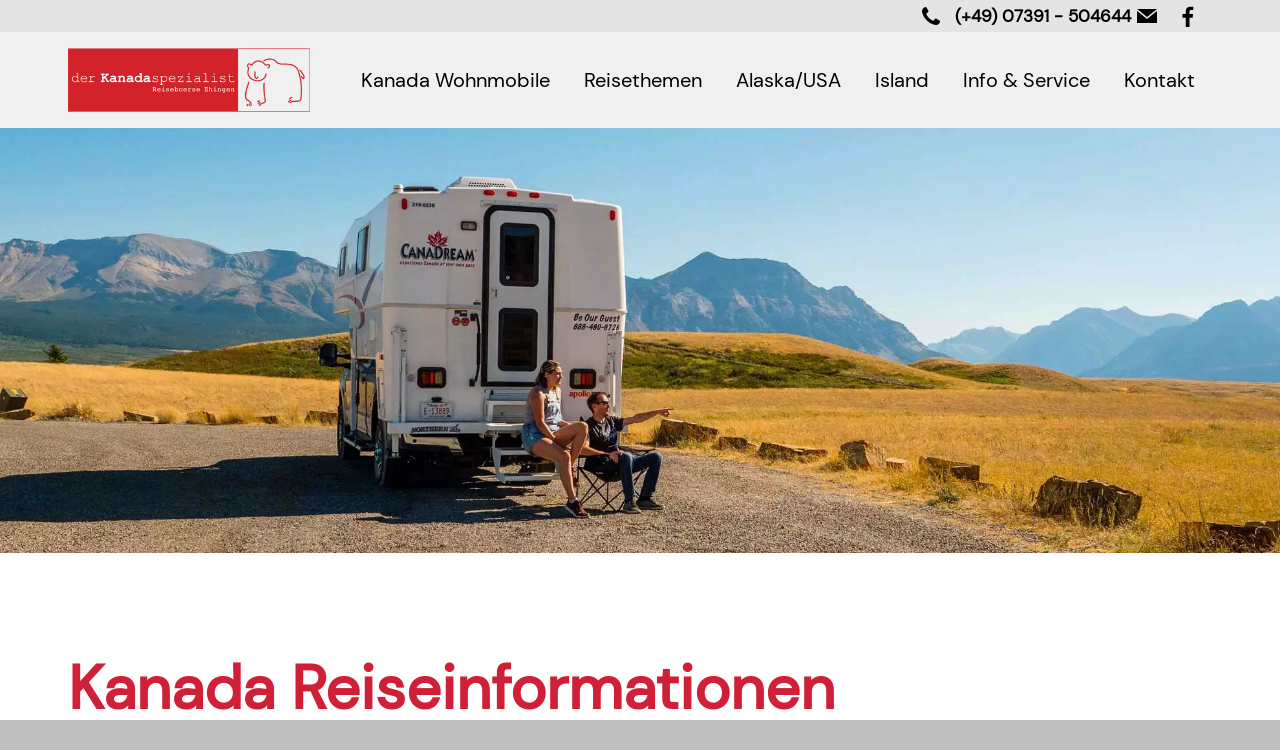

--- FILE ---
content_type: text/html; charset=utf-8
request_url: https://www.der-kanadaspezialist.de/info-service/kanada-reiseinformationen/
body_size: 31445
content:
<!DOCTYPE html>
<html lang="de" class="pagestatus-init no-js no-weditor scrolled-top page_var0 object-default project-de subdir-info-service navId-717829717829"><head><meta charset="UTF-8" /><title>Kanada Reiseinformationen</title><!--
      Diese Seite wurde mit Weblication® CMS erstellt.
      Weblication® ist ein Produkt der Scholl Communications AG in 77694 Kehl.
      Weitere Informationen finden Sie unter https://www.weblication.de bzw. https://scholl.de.
    --><meta name="Description" content="Kanada Reiseinformationen von A bis Z. Vorauf Sie bei Ihrer kanadareise achten sollten."/><meta name="Keywords" content=""/><meta name="Robots" content="noarchive, index, noodp"/><meta name="viewport" content="width=device-width, initial-scale=1"/><meta name="referrer" content="same-origin"/><meta name="Generator" content="Weblication® CMS"/><!--[if IE]><meta http-equiv="x-ua-compatible" content="IE=edge" /><![endif]--><meta name="format-detection" content="telephone=no"/><meta name="google-site-verification" content="-HMsrhW6cvn5WpWIv1tq6b9IgH90YSxLV6EHGNnS7I8"/><meta name="geo.placename" content="Fliederweg 21, 89584 Ehingen"/><link rel="alternate" hreflang="de" href="https://www.der-kanadaspezialist.de/info-service/kanada-reiseinformationen/"/><link rel="icon" href="/de-wGlobal/wGlobal/layout/images/site-icons/favicon.ico"/><link rel="canonical" href="https://www.der-kanadaspezialist.de/info-service/kanada-reiseinformationen/"/><script>document.documentElement.className = document.documentElement.className.replace('no-js', 'js');wNavidStandard='717829717829';wProjectPath='/de'; </script><!--WNEOUC:<link rel="stylesheet" href="/de-wGlobal/wGlobal/layout/styles/optimized/design_61c454fdd064a5c023f59c0010769f7f.css?1762205543"/>:WNEOUC--><!--WEOUCO--><style>
@media (min-width: 1200px){}@media (max-width: 1199px){}@media (min-width: 992px){}@media (max-width: 991px){}@media (min-width: 768px){}@media (max-width: 767px){}@media (min-width: 576px){}@media (max-width: 575px){}@media (min-width: 415px){}@media (max-width: 414px){}:root{--baseColorPrimary1:#C20B21;--baseColorPrimary2:#C20B21;--baseColorWhite:#FFFFFF;--baseColorLighter:#F0F0F0;--baseColorLight:#DDDDDD;--baseColorSemi:#C0C0C0;--baseColorDark:#888888;--baseColorDarker:#666666;--baseColorBlack:#000000;--backgroundColorBody:#C0C0C0;--backgroundColorHeader:var(--baseColorLighter);--backgroundColorHeaderBefore:rgba(0,0,0,0.05);--fontColorHeaderBefore:#000000;--fontColorSearchSymbolHeaderBefore:#C20B21;--fontColorHeaderAfter:var(--baseColorDark);--backgroundColorHeaderAfter:var(--baseColorLight);--fontColorSearchSymbolHeader:var(--baseColorBlack);--fontColorSearchSymbolHeaderAfter:var(--baseColorBlack);--backgroundColorSearchLayer:var(--baseColorLight);--fontColorNavigationMetaHeaderMainLevel1:rgba(0,0,0,0.4);--fontColorNavigationMetaHeaderMainLevel1Selected:rgba(0,0,0,0.6);--fontColorNavigationMetaHeaderMainLevel1Hover:rgba(0,0,0,0.6);--fontColorNavigationMetaHeaderMainLevel1Active:rgba(0,0,0,0.6);--fontColorNavigationMetaHeaderBeforeLevel1:var(--baseColorWhite);--fontColorNavigationMetaHeaderBeforeLevel1Selected:var(--baseColorLighter);--fontColorNavigationMetaHeaderBeforeLevel1Hover:var(--baseColorLighter);--fontColorNavigationMetaHeaderBeforeLevel1Active:var(--baseColorLighter);--backgroundColorNavigationMeta:transparent;--backgroundColorNavigationMain:transparent;--backgroundColorNavigationMainLayer:var(--baseColorLighter);--backgroundColorMegaDropdown:var(--baseColorLighter);--backgroundColorNavigationMainBlockBefore:transparent;--fontColorNavigationMainLevel1:var(--baseColorBlack);--fontColorNavigationMainLevel1Selected:var(--baseColorBlack);--fontColorNavigationMainLevel1Hover:var(--baseColorBlack);--fontColorNavigationMainLevel1Active:var(--baseColorBlack);--fontColorNavigationMainLevel2:var(--baseColorBlack);--fontColorNavigationMainLevel2Selected:var(--baseColorBlack);--fontColorNavigationMainLevel2Hover:var(--baseColorBlack);--fontColorNavigationMainLevel2Active:var(--baseColorBlack);--backgroundColorNavigationMainLevel1:transparent;--backgroundColorNavigationMainLevel1Selected:transparent;--backgroundColorNavigationMainLevel1Hover:transparent;--backgroundColorNavigationMainLevel1Active:transparent;--backgroundColorNavigationMainLevel2:transparent;--backgroundColorNavigationMainLevel2Selected:transparent;--backgroundColorNavigationMainLevel2Hover:rgba(0,0,0,0.02);--backgroundColorNavigationMainLevel2Active:rgba(0,0,0,0.05);--symbolColorNavigationMenu:var(--baseColorBlack);--backgroundColorNavigationMenu:var(--baseColorLighter);--fontColorNavigationMenuLevel1:var(--baseColorBlack);--fontColorNavigationMenuLevel1Selected:var(--baseColorBlack);--fontColorNavigationMenuLevel1Hover:var(--baseColorBlack);--fontColorNavigationMenuLevel1Active:var(--baseColorBlack);--fontColorNavigationMenuLevel2:var(--baseColorBlack);--fontColorNavigationMenuLevel2Selected:var(--baseColorBlack);--fontColorNavigationMenuLevel2Hover:var(--baseColorBlack);--fontColorNavigationMenuLevel2Active:var(--baseColorBlack);--backgroundColorNavigationMenuLevel1:transparent;--backgroundColorNavigationMenuLevel1Selected:transparent;--backgroundColorNavigationMenuLevel1Hover:transparent;--backgroundColorNavigationMenuLevel1Active:rgba(0,0,0,0.05);--backgroundColorNavigationMenuLevel2:transparent;--backgroundColorNavigationMenuLevel2Selected:transparent;--backgroundColorNavigationMenuLevel2Hover:transparent;--backgroundColorNavigationMenuLevel2Active:rgba(0,0,0,0.05);--backgroundColorNavigationSub:transparent;--fontColorNavigationSubLevel1:var(--baseColorBlack);--fontColorNavigationSubLevel1Selected:var(--baseColorBlack);--fontColorNavigationSubLevel1Hover:var(--baseColorBlack);--fontColorNavigationSubLevel1Active:var(--baseColorBlack);--fontColorNavigationSubLevel2:var(--baseColorBlack);--fontColorNavigationSubLevel2Selected:var(--baseColorBlack);--fontColorNavigationSubLevel2Hover:var(--baseColorBlack);--fontColorNavigationSubLevel2Active:var(--baseColorBlack);--backgroundColorNavigationSubLevel1:transparent;--backgroundColorNavigationSubLevel1Selected:transparent;--backgroundColorNavigationSubLevel1Hover:transparent;--backgroundColorNavigationSubLevel1Active:transparent;--backgroundColorNavigationSubLevel2:transparent;--backgroundColorNavigationSubLevel2Selected:transparent;--backgroundColorNavigationSubLevel2Hover:transparent;--backgroundColorNavigationSubLevel2Active:transparent;--fontColorNavigationBreadcrumb:rgba(0,0,0,0.5);--fontColorNavigationBreadcrumbHover:var(--baseColorBlack);--fontColorNavigationBreadcrumbActive:var(--baseColorBlack);--backgroundColorNavigationBreadcrumb:transparent;--backgroundColorContent:var(--baseColorWhite);--fontColorDefault:var(--baseColorBlack);--fontColorSub:rgba(0,0,0,0.5);--fontColorWeak:rgba(0,0,0,0.4);--fontColorInverseDefault:var(--baseColorWhite);--fontColorInverseSub:rgba(255,255,255,0.5);--fontColorInverseWeak:rgba(255,255,255,0.5);--fontColorError:#FB0008;--fontColorHeadline1:#cf2037;--fontColorHeadline2:#444444;--fontColorHeadline3:#cf2037;--fontColorHeadline4:var(--baseColorBlack);--fontColorHeadline5:var(--baseColorBlack);--fontColorHeadline6:var(--baseColorBlack);--fontColorInverseHeadline1:var(--baseColorWhite);--fontColorInverseHeadline2:var(--baseColorWhite);--fontColorInverseHeadline3:var(--baseColorWhite);--fontColorInverseHeadline4:var(--baseColorWhite);--fontColorInverseHeadline5:var(--baseColorWhite);--fontColorInverseHeadline6:var(--baseColorWhite);--fontColorLink:var(--baseColorPrimary1);--fontColorLinkHover:rgba(0,0,0,0.8);--fontColorLinkActive:rgba(0,0,0,0.8);--fontColorInverseLink:rgba(255,255,255,0.7);--fontColorInverseLinkHover:var(--baseColorWhite);--fontColorInverseLinkActive:var(--baseColorWhite);--fontColorEntryTitle:var(--baseColorBlack);--fontColorEntryDate:rgba(0,0,0,0.4);--fontColorEntryDescription:rgba(0,0,0,0.6);--fontColorInverseEntryTitle:var(--baseColorWhite);--fontColorInverseEntryDate:rgba(255,255,255,0.4);--fontColorInverseEntryDescription:rgba(255,255,255,0.6);--backgroundColorWhite:var(--baseColorWhite);--backgroundColorBlack:var(--baseColorBlack);--backgroundColorLight1:var(--baseColorLighter);--backgroundColorLight2:var(--baseColorLight);--backgroundColorDark1:var(--baseColorDarker);--backgroundColorDark2:var(--baseColorPrimary1);--backgroundColorError:rgba(251,0,8,0.3);--borderColorDefault:var(--baseColorLight);--borderColorLight:var(--baseColorLighter);--borderColorDark:rgba(102,102,102,0.5);--borderColorLines:var(--baseColorLight);--backgroundColorButton:#cf2037;--backgroundColorButtonHover:rgba(207,32,55,0.8);--backgroundColorButtonActive:rgba(207,32,55,0.6);--borderColorButton:#cf2037;--borderColorButtonHover:rgba(207,32,55,0.8);--borderColorButtonActive:rgba(207,32,55,0.6);--fontColorButton:var(--baseColorWhite);--fontColorButtonHover:var(--baseColorWhite);--fontColorButtonActive:var(--baseColorWhite);--backgroundColorInverseButton:var(--baseColorWhite);--backgroundColorInverseButtonHover:rgba(255,255,255,0.8);--backgroundColorInverseButtonActive:rgba(255,255,255,0.6);--borderColorInverseButton:var(--baseColorLight);--borderColorInverseButtonHover:rgba(255,255,255,0.8);--borderColorInverseButtonActive:rgba(255,255,255,0.6);--fontColorInverseButton:var(--baseColorBlack);--fontColorInverseButtonHover:var(--baseColorBlack);--fontColorInverseButtonActive:var(--baseColorBlack);--backgroundColorInputs:var(--baseColorWhite);--borderColorInput:var(--baseColorLight);--borderColorInputFocus:var(--baseColorSemi);--backgroundColorTable:transparent;--backgroundColorTableHeader:var(--baseColorDark);--backgroundColorTableCellHightlighted:var(--baseColorLighter);--borderColorTable:var(--baseColorDark);--colorLinkIcon:var(--fontColorLink);--colorLinkIconInverse:var(--fontColorInverseLink);--fontColorFunctions:var(--baseColorSemi);--fontColorFunctionsActive:var(--baseColorDark);--backgroundColorFunctions:transparent;--backgroundColorFunctionsActive:transparent;--backgroundColorFooter:transparent;--isDarkBackgroundFooter:no}@font-face{font-family:DM Sans;font-style:normal;font-weight:400;src:local('DMSans-Regular'), local('DMSans-Regular'), url('/de-wGlobal/wGlobal/layout/webfonts/dm-sans/DMSans-Regular.ttf') format('truetype')}@media (min-width: 768px){}html.embedpage-body-open{overflow:hidden}@font-face{font-family:'Font Awesome 5 Free';font-style:normal;font-weight:normal;src:url("/de-wGlobal/wGlobal/layout/webfonts/fontAwesome5/fa-regular-400.eot");src:url("/de-wGlobal/wGlobal/layout/webfonts/fontAwesome5/fa-regular-400.eot?#iefix") format("embedded-opentype"), url("/de-wGlobal/wGlobal/layout/webfonts/fontAwesome5/fa-regular-400.woff2") format("woff2"), url("/de-wGlobal/wGlobal/layout/webfonts/fontAwesome5/fa-regular-400.woff") format("woff"), url("/de-wGlobal/wGlobal/layout/webfonts/fontAwesome5/fa-regular-400.ttf") format("truetype"), url("/de-wGlobal/wGlobal/layout/webfonts/fontAwesome5/fa-regular-400.svg#fontawesome") format("svg")}@font-face{font-family:'Font Awesome 5 Free';font-style:normal;font-weight:900;src:url("/de-wGlobal/wGlobal/layout/webfonts/fontAwesome5/fa-solid-900.eot");src:url("/de-wGlobal/wGlobal/layout/webfonts/fontAwesome5/fa-solid-900.eot?#iefix") format("embedded-opentype"), url("/de-wGlobal/wGlobal/layout/webfonts/fontAwesome5/fa-solid-900.woff2") format("woff2"), url("/de-wGlobal/wGlobal/layout/webfonts/fontAwesome5/fa-solid-900.woff") format("woff"), url("/de-wGlobal/wGlobal/layout/webfonts/fontAwesome5/fa-solid-900.ttf") format("truetype"), url("/de-wGlobal/wGlobal/layout/webfonts/fontAwesome5/fa-solid-900.svg#fontawesome") format("svg")}@font-face{font-family:'Font Awesome 5 Brands';font-style:normal;font-weight:normal;src:url("/de-wGlobal/wGlobal/layout/webfonts/fontAwesome5/fa-brands-400.eot");src:url("/de-wGlobal/wGlobal/layout/webfonts/fontAwesome5/fa-brands-400.eot?#iefix") format("embedded-opentype"), url("/de-wGlobal/wGlobal/layout/webfonts/fontAwesome5/fa-brands-400.woff2") format("woff2"), url("/de-wGlobal/wGlobal/layout/webfonts/fontAwesome5/fa-brands-400.woff") format("woff"), url("/de-wGlobal/wGlobal/layout/webfonts/fontAwesome5/fa-brands-400.ttf") format("truetype"), url("/de-wGlobal/wGlobal/layout/webfonts/fontAwesome5/fa-brands-400.svg#fontawesome") format("svg")}@-webkit-keyframes fa-spin 0%{-webkit-transform:rotate(0deg);transform:rotate(0deg)}@-webkit-keyframes fa-spin 100%{-webkit-transform:rotate(360deg);transform:rotate(360deg)}@keyframes fa-spin{0%{-webkit-transform:rotate(0deg);transform:rotate(0deg)}100%{-webkit-transform:rotate(360deg);transform:rotate(360deg)}}:root .fa-rotate-90, :root .fa-rotate-180, :root .fa-rotate-270, :root .fa-flip-horizontal, :root .fa-flip-vertical{-webkit-filter:none;filter:none}@media (prefers-reduced-motion: reduce){}@-webkit-keyframes fa-beat 0%, @-webkit-keyframes fa-beat 90%{-webkit-transform:scale(1);transform:scale(1)}@-webkit-keyframes fa-beat 45%{-webkit-transform:scale(var(--fa-beat-scale, 1.25));transform:scale(var(--fa-beat-scale, 1.25))}@keyframes fa-beat{0%, 90%{-webkit-transform:scale(1);transform:scale(1)}45%{-webkit-transform:scale(var(--fa-beat-scale, 1.25));transform:scale(var(--fa-beat-scale, 1.25))}}@-webkit-keyframes fa-bounce 0%{-webkit-transform:scale(1,1) translateY(0);transform:scale(1,1) translateY(0)}@-webkit-keyframes fa-bounce 10%{-webkit-transform:scale(var(--fa-bounce-start-scale-x, 1.1),var(--fa-bounce-start-scale-y, 0.9)) translateY(0);transform:scale(var(--fa-bounce-start-scale-x, 1.1),var(--fa-bounce-start-scale-y, 0.9)) translateY(0)}@-webkit-keyframes fa-bounce 30%{-webkit-transform:scale(var(--fa-bounce-jump-scale-x, 0.9),var(--fa-bounce-jump-scale-y, 1.1)) translateY(var(--fa-bounce-height, -0.5em));transform:scale(var(--fa-bounce-jump-scale-x, 0.9),var(--fa-bounce-jump-scale-y, 1.1)) translateY(var(--fa-bounce-height, -0.5em))}@-webkit-keyframes fa-bounce 50%{-webkit-transform:scale(var(--fa-bounce-land-scale-x, 1.05),var(--fa-bounce-land-scale-y, 0.95)) translateY(0);transform:scale(var(--fa-bounce-land-scale-x, 1.05),var(--fa-bounce-land-scale-y, 0.95)) translateY(0)}@-webkit-keyframes fa-bounce 57%{-webkit-transform:scale(1,1) translateY(var(--fa-bounce-rebound, -0.125em));transform:scale(1,1) translateY(var(--fa-bounce-rebound, -0.125em))}@-webkit-keyframes fa-bounce 64%{-webkit-transform:scale(1,1) translateY(0);transform:scale(1,1) translateY(0)}@-webkit-keyframes fa-bounce 100%{-webkit-transform:scale(1,1) translateY(0);transform:scale(1,1) translateY(0)}@keyframes fa-bounce{0%{-webkit-transform:scale(1,1) translateY(0);transform:scale(1,1) translateY(0)}10%{-webkit-transform:scale(var(--fa-bounce-start-scale-x, 1.1),var(--fa-bounce-start-scale-y, 0.9)) translateY(0);transform:scale(var(--fa-bounce-start-scale-x, 1.1),var(--fa-bounce-start-scale-y, 0.9)) translateY(0)}30%{-webkit-transform:scale(var(--fa-bounce-jump-scale-x, 0.9),var(--fa-bounce-jump-scale-y, 1.1)) translateY(var(--fa-bounce-height, -0.5em));transform:scale(var(--fa-bounce-jump-scale-x, 0.9),var(--fa-bounce-jump-scale-y, 1.1)) translateY(var(--fa-bounce-height, -0.5em))}50%{-webkit-transform:scale(var(--fa-bounce-land-scale-x, 1.05),var(--fa-bounce-land-scale-y, 0.95)) translateY(0);transform:scale(var(--fa-bounce-land-scale-x, 1.05),var(--fa-bounce-land-scale-y, 0.95)) translateY(0)}57%{-webkit-transform:scale(1,1) translateY(var(--fa-bounce-rebound, -0.125em));transform:scale(1,1) translateY(var(--fa-bounce-rebound, -0.125em))}64%{-webkit-transform:scale(1,1) translateY(0);transform:scale(1,1) translateY(0)}100%{-webkit-transform:scale(1,1) translateY(0);transform:scale(1,1) translateY(0)}}@-webkit-keyframes fa-fade 50%{opacity:var(--fa-fade-opacity, 0.4)}@keyframes fa-fade{50%{opacity:var(--fa-fade-opacity, 0.4)}}@-webkit-keyframes fa-beat-fade 0%, @-webkit-keyframes fa-beat-fade 100%{opacity:var(--fa-beat-fade-opacity, 0.4);-webkit-transform:scale(1);transform:scale(1)}@-webkit-keyframes fa-beat-fade 50%{opacity:1;-webkit-transform:scale(var(--fa-beat-fade-scale, 1.125));transform:scale(var(--fa-beat-fade-scale, 1.125))}@keyframes fa-beat-fade{0%, 100%{opacity:var(--fa-beat-fade-opacity, 0.4);-webkit-transform:scale(1);transform:scale(1)}50%{opacity:1;-webkit-transform:scale(var(--fa-beat-fade-scale, 1.125));transform:scale(var(--fa-beat-fade-scale, 1.125))}}@-webkit-keyframes fa-flip 50%{-webkit-transform:rotate3d(var(--fa-flip-x, 0),var(--fa-flip-y, 1),var(--fa-flip-z, 0),var(--fa-flip-angle, -180deg));transform:rotate3d(var(--fa-flip-x, 0),var(--fa-flip-y, 1),var(--fa-flip-z, 0),var(--fa-flip-angle, -180deg))}@keyframes fa-flip{50%{-webkit-transform:rotate3d(var(--fa-flip-x, 0),var(--fa-flip-y, 1),var(--fa-flip-z, 0),var(--fa-flip-angle, -180deg));transform:rotate3d(var(--fa-flip-x, 0),var(--fa-flip-y, 1),var(--fa-flip-z, 0),var(--fa-flip-angle, -180deg))}}@-webkit-keyframes fa-shake 0%{-webkit-transform:rotate(-15deg);transform:rotate(-15deg)}@-webkit-keyframes fa-shake 4%{-webkit-transform:rotate(15deg);transform:rotate(15deg)}@-webkit-keyframes fa-shake 8%, @-webkit-keyframes fa-shake 24%{-webkit-transform:rotate(-18deg);transform:rotate(-18deg)}@-webkit-keyframes fa-shake 12%, @-webkit-keyframes fa-shake 28%{-webkit-transform:rotate(18deg);transform:rotate(18deg)}@-webkit-keyframes fa-shake 16%{-webkit-transform:rotate(-22deg);transform:rotate(-22deg)}@-webkit-keyframes fa-shake 20%{-webkit-transform:rotate(22deg);transform:rotate(22deg)}@-webkit-keyframes fa-shake 32%{-webkit-transform:rotate(-12deg);transform:rotate(-12deg)}@-webkit-keyframes fa-shake 36%{-webkit-transform:rotate(12deg);transform:rotate(12deg)}@-webkit-keyframes fa-shake 40%, @-webkit-keyframes fa-shake 100%{-webkit-transform:rotate(0deg);transform:rotate(0deg)}@keyframes fa-shake{0%{-webkit-transform:rotate(-15deg);transform:rotate(-15deg)}4%{-webkit-transform:rotate(15deg);transform:rotate(15deg)}8%, 24%{-webkit-transform:rotate(-18deg);transform:rotate(-18deg)}12%, 28%{-webkit-transform:rotate(18deg);transform:rotate(18deg)}16%{-webkit-transform:rotate(-22deg);transform:rotate(-22deg)}20%{-webkit-transform:rotate(22deg);transform:rotate(22deg)}32%{-webkit-transform:rotate(-12deg);transform:rotate(-12deg)}36%{-webkit-transform:rotate(12deg);transform:rotate(12deg)}40%, 100%{-webkit-transform:rotate(0deg);transform:rotate(0deg)}}@-webkit-keyframes fa-spin 0%{-webkit-transform:rotate(0deg);transform:rotate(0deg)}@-webkit-keyframes fa-spin 100%{-webkit-transform:rotate(360deg);transform:rotate(360deg)}@keyframes fa-spin{0%{-webkit-transform:rotate(0deg);transform:rotate(0deg)}100%{-webkit-transform:rotate(360deg);transform:rotate(360deg)}}:root, :host{--fa-style-family-brands:'Font Awesome 6 Brands';--fa-font-brands:normal 400 1em/1 'Font Awesome 6 Brands'}@font-face{font-family:'Font Awesome 6 Brands';font-style:normal;font-weight:400;font-display:block;src:url("/de-wGlobal/wGlobal/layout/webfonts/fontAwesome6/fa-brands-400.woff2") format("woff2"), url("/de-wGlobal/wGlobal/layout/webfonts/fontAwesome6/fa-brands-400.ttf") format("truetype")}:root, :host{--fa-style-family-classic:'Font Awesome 6 Free';--fa-font-regular:normal 400 1em/1 'Font Awesome 6 Free'}@font-face{font-family:'Font Awesome 6 Free';font-style:normal;font-weight:400;font-display:block;src:url("/de-wGlobal/wGlobal/layout/webfonts/fontAwesome6/fa-regular-400.woff2") format("woff2"), url("/de-wGlobal/wGlobal/layout/webfonts/fontAwesome6/fa-regular-400.ttf") format("truetype")}:root, :host{--fa-style-family-classic:'Font Awesome 6 Free';--fa-font-solid:normal 900 1em/1 'Font Awesome 6 Free'}@font-face{font-family:'Font Awesome 6 Free';font-style:normal;font-weight:900;font-display:block;src:url("/de-wGlobal/wGlobal/layout/webfonts/fontAwesome6/fa-solid-900.woff2") format("woff2"), url("/de-wGlobal/wGlobal/layout/webfonts/fontAwesome6/fa-solid-900.ttf") format("truetype")}@font-face{font-family:'Font Awesome 5 Brands';font-display:block;font-weight:400;src:url("/de-wGlobal/wGlobal/layout/webfonts/fontAwesome6/fa-brands-400.woff2") format("woff2"), url("/de-wGlobal/wGlobal/layout/webfonts/fontAwesome6/fa-brands-400.ttf") format("truetype")}@font-face{font-family:'Font Awesome 5 Free';font-display:block;font-weight:900;src:url("/de-wGlobal/wGlobal/layout/webfonts/fontAwesome6/fa-solid-900.woff2") format("woff2"), url("/de-wGlobal/wGlobal/layout/webfonts/fontAwesome6/fa-solid-900.ttf") format("truetype")}@font-face{font-family:'Font Awesome 5 Free';font-display:block;font-weight:400;src:url("/de-wGlobal/wGlobal/layout/webfonts/fontAwesome6/fa-regular-400.woff2") format("woff2"), url("/de-wGlobal/wGlobal/layout/webfonts/fontAwesome6/fa-regular-400.ttf") format("truetype")}@font-face{font-family:'FontAwesome';font-display:block;src:url("/de-wGlobal/wGlobal/layout/webfonts/fontAwesome6/fa-solid-900.woff2") format("woff2"), url("/de-wGlobal/wGlobal/layout/webfonts/fontAwesome6/fa-solid-900.ttf") format("truetype")}@font-face{font-family:'FontAwesome';font-display:block;src:url("/de-wGlobal/wGlobal/layout/webfonts/fontAwesome6/fa-brands-400.woff2") format("woff2"), url("/de-wGlobal/wGlobal/layout/webfonts/fontAwesome6/fa-brands-400.ttf") format("truetype")}@font-face{font-family:'FontAwesome';font-display:block;src:url("/de-wGlobal/wGlobal/layout/webfonts/fontAwesome6/fa-regular-400.woff2") format("woff2"), url("/de-wGlobal/wGlobal/layout/webfonts/fontAwesome6/fa-regular-400.ttf") format("truetype");unicode-range:U+F003,U+F006,U+F014,U+F016-F017,U+F01A-F01B,U+F01D,U+F022,U+F03E,U+F044,U+F046,U+F05C-F05D,U+F06E,U+F070,U+F087-F088,U+F08A,U+F094,U+F096-F097,U+F09D,U+F0A0,U+F0A2,U+F0A4-F0A7,U+F0C5,U+F0C7,U+F0E5-F0E6,U+F0EB,U+F0F6-F0F8,U+F10C,U+F114-F115,U+F118-F11A,U+F11C-F11D,U+F133,U+F147,U+F14E,U+F150-F152,U+F185-F186,U+F18E,U+F190-F192,U+F196,U+F1C1-F1C9,U+F1D9,U+F1DB,U+F1E3,U+F1EA,U+F1F7,U+F1F9,U+F20A,U+F247-F248,U+F24A,U+F24D,U+F255-F25B,U+F25D,U+F271-F274,U+F278,U+F27B,U+F28C,U+F28E,U+F29C,U+F2B5,U+F2B7,U+F2BA,U+F2BC,U+F2BE,U+F2C0-F2C1,U+F2C3,U+F2D0,U+F2D2,U+F2D4,U+F2DC}@font-face{font-family:'FontAwesome';font-display:block;src:url("/de-wGlobal/wGlobal/layout/webfonts/fontAwesome6/fa-v4compatibility.woff2") format("woff2"), url("/de-wGlobal/wGlobal/layout/webfonts/fontAwesome6/fa-v4compatibility.ttf") format("truetype");unicode-range:U+F041,U+F047,U+F065-F066,U+F07D-F07E,U+F080,U+F08B,U+F08E,U+F090,U+F09A,U+F0AC,U+F0AE,U+F0B2,U+F0D0,U+F0D6,U+F0E4,U+F0EC,U+F10A-F10B,U+F123,U+F13E,U+F148-F149,U+F14C,U+F156,U+F15E,U+F160-F161,U+F163,U+F175-F178,U+F195,U+F1F8,U+F219,U+F27A}@media (min-width:360px){}html.wglBox{}html.ios .wLightbox .wLightboxOuter .wLightboxInner{-webkit-overflow-scrolling:touch;overflow-y:scroll}@media (min-width: 768px){}@media (min-width: 768px){}@media (min-width: 768px){}@media (min-width: 768px){}@media (min-width: 768px){}@media (min-width: 768px){}@media (min-width: 1200px){}@media (min-width: 768px){}@media print{}#blockContentInner{}#blockContentInner .elementSection > div, #blockContentInner .elementSectionObjectLocation > div, #blockContentInner .elementSectionObjectContactPerson > div{}html:lang(en) .wReaderPanelEmbed .wButtonStartReading:before{content:'Read aloud'}html:lang(en) .wReaderPanelEmbed .wButtonStopReading:before{content:'Stop'}#blockHeader #scrollProgress{position:absolute}#blockHeader{width:100%;padding:0;background:#F0F0F0;position:relative;z-index:1;position:fixed;z-index:100;top:0;transition:transform 0.3s ease-in-out, background 0.3s linear}#blockHeader #blockHeaderBefore{height:32px;width:100%;line-height:32px;color:#000000;background:rgba(0,0,0,0.05);padding:0}#blockHeader #blockHeaderBefore #blockHeaderBeforeInner{position:relative}#blockHeader #blockHeaderBefore #blockHeaderBeforeInner .wConfigMaskOpener{opacity:0.2;transition:opacity 0.2s linear}#blockHeader #blockHeaderBefore #blockHeaderBeforeInner .wConfigMaskOpener:hover{opacity:1}#blockHeader #blockHeaderMain{height:48px}#blockHeader #blockHeaderMain #blockHeaderMainInner{max-width:1200px;position:relative;margin:0 auto}#blockHeader #blockHeaderMain #logo{position:absolute;z-index:2;margin:8px 0 0 1rem}#blockHeader #blockHeaderMain #logo > img, #blockHeader #blockHeaderMain #logo > svg{height:32px;width:auto;display:block}#blockHeader #blockHeaderMain #logo .logoImgFull{display:none}#blockHeader #blockHeaderMain #logo .logoImgOnScroll{display:none}#blockHeader #blockHeaderMain #blockHeaderMainContent{display:none}.scrolldirection-up #blockHeader{transform:translateY(0);transition:transform 0.2s ease-in-out}.scrolldirection-down:not(.navmenu-open) #blockHeader{transform:translateY(-72px) !important;transition:transform 1.2s ease-in-out}@media only screen and (min-width: 576px){#blockHeader #blockHeaderMain #logo{margin:8px 0 0 1rem}}@media only screen and (max-width: 991px){#blockHeader #blockHeaderMain{}#blockHeader #blockHeaderMain html.navmenu-open{overflow:hidden}#blockHeader #blockHeaderMain #navigationMain{width:100%;position:relative}#blockHeader #blockHeaderMain #navigationMain > nav > div{display:block;position:fixed;top:0;left:0;width:100vw;height:0;margin-bottom:1rem;padding:0 1rem;overflow:auto;background-color:#F0F0F0;transition:all 0.3s ease-in-out}.navmenu-open #blockHeader #blockHeaderMain #navigationMain > nav > div{display:block;height:600px;height:calc(100vh - 80px)}#blockHeader #blockHeaderMain #navigationMain ul{list-style-type:none;margin:0;padding:0}#blockHeader #blockHeaderMain #navigationMain li{position:relative;display:block;margin:0;padding:0}#blockHeader #blockHeaderMain #navigationMain li > a{display:block;text-decoration:none;text-align:left}#blockHeader #blockHeaderMain #navigationMain li > ul{display:none}#blockHeader #blockHeaderMain #navigationMain li.selected, #blockHeader #blockHeaderMain #navigationMain li.descendantSelected{}#blockHeader #blockHeaderMain #navigationMain li.selected > ul, #blockHeader #blockHeaderMain #navigationMain li.descendantSelected > ul{display:block}#blockHeader #blockHeaderMain #navigationMain > nav > div{}#blockHeader #blockHeaderMain #navigationMain > nav > div > ul{max-width:1200px;margin:0 auto}#blockHeader #blockHeaderMain #navigationMain > nav > div > ul > li{}#blockHeader #blockHeaderMain #navigationMain > nav > div > ul > li > a{font-size:1.7rem;line-height:2.6rem;color:#000000;background-color:transparent;padding:0.7rem 3rem 0.7rem 1rem}#blockHeader #blockHeaderMain #navigationMain > nav > div > ul > li.selected, #blockHeader #blockHeaderMain #navigationMain > nav > div > ul > li.descendantSelected{}#blockHeader #blockHeaderMain #navigationMain > nav > div > ul > li.selected > a, #blockHeader #blockHeaderMain #navigationMain > nav > div > ul > li.descendantSelected > a{color:#000000;background-color:transparent}#blockHeader #blockHeaderMain #navigationMain > nav > div > ul > li:hover{}#blockHeader #blockHeaderMain #navigationMain > nav > div > ul > li:hover > a{color:#000000;background-color:transparent}#blockHeader #blockHeaderMain #navigationMain > nav > div > ul > li > a:active{color:#000000;background-color:rgba(0,0,0,0.05)}#blockHeader #blockHeaderMain #navigationMain > nav > div > ul > li span.navpointToggler{position:absolute;cursor:pointer;right:0;top:0;width:32px;height:2.6rem;padding:0.7rem;padding-right:0;box-sizing:content-box}#blockHeader #blockHeaderMain #navigationMain > nav > div > ul > li span.navpointToggler:before, #blockHeader #blockHeaderMain #navigationMain > nav > div > ul > li span.navpointToggler:after{transition:all 0.3s ease-in-out;content:'';position:absolute;margin:21px 0 0 5px;display:block;width:14px;height:2px;background-color:#000000;transform:rotate(40deg)}#blockHeader #blockHeaderMain #navigationMain > nav > div > ul > li span.navpointToggler:after{margin:21px 0 0 15px;transform:rotate(-40deg)}#blockHeader #blockHeaderMain #navigationMain > nav > div > ul > li span.navpointToggler.open{}#blockHeader #blockHeaderMain #navigationMain > nav > div > ul > li span.navpointToggler.open:before{transform:rotate(-40deg)}#blockHeader #blockHeaderMain #navigationMain > nav > div > ul > li span.navpointToggler.open:after{transform:rotate(40deg)}#blockHeader #blockHeaderMain #navigationMain > nav > div > ul > li > ul{}#blockHeader #blockHeaderMain #navigationMain > nav > div > ul > li > ul > li{}#blockHeader #blockHeaderMain #navigationMain > nav > div > ul > li > ul > li > a{font-size:1.0rem;line-height:1.6rem;color:#000000;background-color:transparent;padding:0.3rem 3rem 0.3rem 2rem}#blockHeader #blockHeaderMain #navigationMain > nav > div > ul > li > ul > li.selected, #blockHeader #blockHeaderMain #navigationMain > nav > div > ul > li > ul > li.descendantSelected{}#blockHeader #blockHeaderMain #navigationMain > nav > div > ul > li > ul > li.selected > a, #blockHeader #blockHeaderMain #navigationMain > nav > div > ul > li > ul > li.descendantSelected > a{color:#000000;background-color:transparent}#blockHeader #blockHeaderMain #navigationMain > nav > div > ul > li > ul > li:hover{}#blockHeader #blockHeaderMain #navigationMain > nav > div > ul > li > ul > li:hover > a{color:#000000;background-color:transparent}#blockHeader #blockHeaderMain #navigationMain > nav > div > ul > li > ul > li > a:active{color:#000000;background-color:rgba(0,0,0,0.05)}#blockHeader #blockHeaderMain #navigationMain > nav > div > ul > li > ul > li span.navpointToggler{height:1.6rem;padding:0.3rem;padding-right:0}#blockHeader #blockHeaderMain #navigationMain > nav > div > ul > li > ul > li span.navpointToggler:before, #blockHeader #blockHeaderMain #navigationMain > nav > div > ul > li > ul > li span.navpointToggler:after{margin-top:13px}#blockHeader #blockHeaderMain #navigationMain > nav > div > ul > li > ul > li > ul{}#blockHeader #blockHeaderMain #navigationMain > nav > div > ul > li > ul > li > ul > li{}#blockHeader #blockHeaderMain #navigationMain > nav > div > ul > li > ul > li > ul > li > a{font-size:0.8rem;line-height:1.2rem;color:#000000;background-color:transparent;padding:0.2rem 3rem 0.2rem 3rem}#blockHeader #blockHeaderMain #navigationMain > nav > div > ul > li > ul > li > ul > li.selected, #blockHeader #blockHeaderMain #navigationMain > nav > div > ul > li > ul > li > ul > li.descendantSelected{}#blockHeader #blockHeaderMain #navigationMain > nav > div > ul > li > ul > li > ul > li.selected > a, #blockHeader #blockHeaderMain #navigationMain > nav > div > ul > li > ul > li > ul > li.descendantSelected > a{color:#000000;background-color:transparent}#blockHeader #blockHeaderMain #navigationMain > nav > div > ul > li > ul > li > ul > li:hover{}#blockHeader #blockHeaderMain #navigationMain > nav > div > ul > li > ul > li > ul > li:hover > a{color:#000000;background-color:transparent}#blockHeader #blockHeaderMain #navigationMain > nav > div > ul > li > ul > li > ul > li > a:active{color:#000000;background-color:rgba(0,0,0,0.05)}#blockHeader #blockHeaderMain #navigationMain > nav > div > ul > li > ul > li > ul > li span.navpointToggler{height:1.2rem;padding:0.2rem;padding-right:0}#blockHeader #blockHeaderMain #navigationMain > nav > div > ul > li > ul > li > ul > li > ul{}#blockHeader #blockHeaderMain #navigationMain > nav > div > ul > li > ul > li > ul > li > ul > li{}#blockHeader #blockHeaderMain #navigationMain > nav > div > ul > li > ul > li > ul > li > ul > li > a{font-size:0.7rem;line-height:1.2rem;color:#000000;background-color:transparent;padding:0.1rem 3rem 0.1rem 4rem}#blockHeader #blockHeaderMain #navigationMain > nav > div > ul > li > ul > li > ul > li > ul > li.selected, #blockHeader #blockHeaderMain #navigationMain > nav > div > ul > li > ul > li > ul > li > ul > li.descendantSelected{}#blockHeader #blockHeaderMain #navigationMain > nav > div > ul > li > ul > li > ul > li > ul > li.selected > a, #blockHeader #blockHeaderMain #navigationMain > nav > div > ul > li > ul > li > ul > li > ul > li.descendantSelected > a{color:#000000;background-color:transparent}#blockHeader #blockHeaderMain #navigationMain > nav > div > ul > li > ul > li > ul > li > ul > li:hover{}#blockHeader #blockHeaderMain #navigationMain > nav > div > ul > li > ul > li > ul > li > ul > li:hover > a{color:#000000;background-color:transparent}#blockHeader #blockHeaderMain #navigationMain > nav > div > ul > li > ul > li > ul > li > ul > li > a:active{color:#000000;background-color:rgba(0,0,0,0.05)}#blockHeader #blockHeaderMain #navigationMain > nav > div > ul > li > ul > li > ul > li > ul > li span.navpointToggler{height:1.2rem;padding:0.2rem;padding-right:0}#blockHeader #blockHeaderMain #navigationMain > nav > div > ul[data-source='meta']{}#blockHeader #blockHeaderMain #navigationMain #navigationMainToggler{display:block;position:absolute;top:0;right:0;margin:0 0 0 0;cursor:pointer;width:32px;height:32px}#blockHeader #blockHeaderMain #navigationMain #navigationMainToggler > div:first-child{display:none;padding:12px 38px 12px 16px;color:#000000;text-decoration:none;font-size:1.7rem;text-transform:uppercase}#blockHeader #blockHeaderMain #navigationMain #navigationMainToggler > div:last-child{position:relative;width:32px;height:32px}#blockHeader #blockHeaderMain #navigationMain #navigationMainToggler > div:last-child:before{content:'';position:absolute;width:26px;height:11px;margin:6px 0 0 3px;border-top:solid 2px #000000;border-bottom:solid 2px #000000;transition:all 0.3s linear, border-color 0.3s 0.3s linear}#blockHeader #blockHeaderMain #navigationMain #navigationMainToggler > div:last-child:after{content:'';position:absolute;width:26px;height:20px;margin:6px 0 0 3px;border-bottom:solid 2px #000000;transition:all 0.3s linear}#blockHeader #blockHeaderMain #navigationMain #navigationMainToggler.open > div:last-child:before{transform:rotate(45deg);transform-origin:top left;margin-left:8px;border-bottom-color:transparent;transition:all 0.3s linear, border-color 0.1s linear}#blockHeader #blockHeaderMain #navigationMain #navigationMainToggler.open > div:last-child:after{transform:rotate(-45deg);transform-origin:bottom left;margin-left:8px}#blockHeader #blockHeaderMain #navigationMain .navLevelEmbed{display:none;position:absolute;z-index:101;width:100%;max-height:calc(100vh - 48px - 36px);left:0;margin:calc(96px / 2 + 24px) 0 0 0;padding:40px 40px 40px 40px;overflow:auto;background-color:#F0F0F0;border-style:solid;border-width:1px;border-color:#F0F0F0;color:#000000}#blockHeader #blockHeaderMain #navigationMain .navLevelEmbed .elementSection, #blockHeader #blockHeaderMain #navigationMain .navLevelEmbed .elementSectionObjectLocation, #blockHeader #blockHeaderMain #navigationMain .navLevelEmbed .elementSectionObjectContactPerson{padding:0 !important}#blockHeader #blockHeaderMain #navigationMain{}#blockHeader #blockHeaderMain #navigationMain #navigationMainToggler{top:8px;right:16px}#blockHeader #blockHeaderMain #navigationMain > nav > div{margin-top:80px}}@media (min-width: 992px) and (max-width: 991px){.navmenu-open #blockHeader #blockHeaderMain #navigationMain > nav > div{height:calc(100vh - 128px - 32px)}}@media print and (max-width: 991px){#blockHeader #blockHeaderMain #navigationMain{display:none}}@media only screen and (min-width: 992px){#blockHeader{}#blockHeader #blockHeaderBefore{display:block;height:32px;line-height:32px;background:rgba(0,0,0,0.05);padding:0 4rem;float:none}#blockHeader #blockHeaderBefore:after{display:table;overflow:hidden;visibility:hidden;clear:both;content:"";height:0;font-size:0;line-height:0}#blockHeader #blockHeaderBefore #blockHeaderBeforeInner{position:relative;margin:0 auto;max-width:1200px}#blockHeader #blockHeaderMain{height:96px;padding:0 4rem}#blockHeader #blockHeaderMain #logo{margin:16px 0 0 0;margin-top:16px}#blockHeader #blockHeaderMain #logo .logoImg{display:none}#blockHeader #blockHeaderMain #logo .logoImgFull{display:block}#blockHeader #blockHeaderMain #logo .logoImgOnScroll{display:none}#blockHeader #blockHeaderMain #logo > img, #blockHeader #blockHeaderMain #logo > svg{display:block;height:64px}#blockHeader #blockHeaderMain #blockHeaderMainContent{display:block;position:absolute;top:0;right:0}#blockHeader #blockHeaderMain #navigationMainToggler{display:none}#blockHeader #blockHeaderMain #navigationMain{background-color:transparent;user-select:none;-webkit-user-select:none;-moz-user-select:none;-ms-user-select:none;width:100%}#blockHeader #blockHeaderMain #navigationMain ul{list-style-type:none;margin:0;padding:0}#blockHeader #blockHeaderMain #navigationMain span.navpointToggler{pointer-events:none}#blockHeader #blockHeaderMain #navigationMain .navlayerBackParentTitle, #blockHeader #blockHeaderMain #navigationMain .navlayerBackTitle, #blockHeader #blockHeaderMain #navigationMain .navlayerTitle, #blockHeader #blockHeaderMain #navigationMain .navlayerCloser{display:none}#blockHeader #blockHeaderMain #navigationMain > nav > div{}#blockHeader #blockHeaderMain #navigationMain > nav > div li{display:block;margin:0;padding:0}#blockHeader #blockHeaderMain #navigationMain > nav > div li > a{display:block;text-decoration:none}#blockHeader #blockHeaderMain #navigationMain > nav > div li > span.navpointToggler{display:none}#blockHeader #blockHeaderMain #navigationMain > nav > div li > ul{display:none;position:absolute;z-index:80}#blockHeader #blockHeaderMain #navigationMain > nav > div > ul{}#blockHeader #blockHeaderMain #navigationMain > nav > div > ul[data-source='meta']{display:none}#blockHeader #blockHeaderMain #navigationMain > nav > div > ul > li{float:left}#blockHeader #blockHeaderMain #navigationMain > nav > div > ul > li[data-source='meta']{display:none}#blockHeader #blockHeaderMain #navigationMain > nav > div > ul > li > a{font-family:inherit;font-size:1.2rem;color:#000000;background-color:transparent;padding:0rem 1rem;line-height:48px}#blockHeader #blockHeaderMain #navigationMain > nav > div > ul > li.selected, #blockHeader #blockHeaderMain #navigationMain > nav > div > ul > li.descendantSelected{}#blockHeader #blockHeaderMain #navigationMain > nav > div > ul > li.selected > a, #blockHeader #blockHeaderMain #navigationMain > nav > div > ul > li.descendantSelected > a{color:#000000;background-color:transparent}#blockHeader #blockHeaderMain #navigationMain > nav > div > ul > li:hover{}#blockHeader #blockHeaderMain #navigationMain > nav > div > ul > li:hover > a{color:#000000;background-color:transparent}#blockHeader #blockHeaderMain #navigationMain > nav > div > ul > li > a:active{color:#000000;background-color:transparent}#blockHeader #blockHeaderMain #navigationMain > nav > div > ul > li ul{width:280px;background-color:#F0F0F0;border-style:solid;border-width:0px;border-color:#F0F0F0}#blockHeader #blockHeaderMain #navigationMain > nav > div > ul > li ul > li{position:relative}#blockHeader #blockHeaderMain #navigationMain > nav > div > ul > li ul > li > a{font-family:inherit;font-size:1rem;color:#000000;background-color:transparent;padding:0.5rem 1rem}#blockHeader #blockHeaderMain #navigationMain > nav > div > ul > li ul > li.selected, #blockHeader #blockHeaderMain #navigationMain > nav > div > ul > li ul > li.descendantSelected{}#blockHeader #blockHeaderMain #navigationMain > nav > div > ul > li ul > li.selected > a, #blockHeader #blockHeaderMain #navigationMain > nav > div > ul > li ul > li.descendantSelected > a{color:#000000;background-color:transparent}#blockHeader #blockHeaderMain #navigationMain > nav > div > ul > li ul > li:hover{}#blockHeader #blockHeaderMain #navigationMain > nav > div > ul > li ul > li:hover > a{color:#000000;background-color:rgba(0,0,0,0.02)}#blockHeader #blockHeaderMain #navigationMain > nav > div > ul > li ul > li > a:active{color:#000000;background-color:rgba(0,0,0,0.05)}#blockHeader #blockHeaderMain #navigationMain > nav > div > ul > li ul > li ul{top:-0px;right:calc(-100% - 2 * 0px);width:calc(100% + 1 * 0px)}#blockHeader #blockHeaderMain #navigationMain > nav > div > ul > li ul > li ul > li{position:relative}#blockHeader #blockHeaderMain #navigationMain > nav > div > ul > li ul > li ul > li > a{font-family:inherit;font-size:1rem;color:#000000;background-color:transparent;padding:0.5rem 1rem}#blockHeader #blockHeaderMain #navigationMain > nav > div > ul > li ul > li ul > li.selected, #blockHeader #blockHeaderMain #navigationMain > nav > div > ul > li ul > li ul > li.descendantSelected{}#blockHeader #blockHeaderMain #navigationMain > nav > div > ul > li ul > li ul > li.selected > a, #blockHeader #blockHeaderMain #navigationMain > nav > div > ul > li ul > li ul > li.descendantSelected > a{color:#000000;background-color:transparent}#blockHeader #blockHeaderMain #navigationMain > nav > div > ul > li ul > li ul > li:hover{}#blockHeader #blockHeaderMain #navigationMain > nav > div > ul > li ul > li ul > li:hover > a{color:#000000;background-color:rgba(0,0,0,0.02)}#blockHeader #blockHeaderMain #navigationMain > nav > div > ul > li ul > li ul > li > a:active{color:#000000;background-color:rgba(0,0,0,0.05)}#blockHeader #blockHeaderMain #navigationMain > nav > div > ul > li ul > li ul > li ul{top:-0px;right:calc(-100% - 2 * 0px);width:calc(100% + 1 * 0px)}#blockHeader #blockHeaderMain #navigationMain > nav > div > ul > li ul > li ul > li ul > li{position:relative}#blockHeader #blockHeaderMain #navigationMain > nav > div > ul > li ul > li ul > li ul > li > a{font-family:inherit;font-size:0.8rem;color:#000000;background-color:transparent;padding:0.5rem 1rem}#blockHeader #blockHeaderMain #navigationMain > nav > div > ul > li ul > li ul > li ul > li.selected, #blockHeader #blockHeaderMain #navigationMain > nav > div > ul > li ul > li ul > li ul > li.descendantSelected{}#blockHeader #blockHeaderMain #navigationMain > nav > div > ul > li ul > li ul > li ul > li.selected > a, #blockHeader #blockHeaderMain #navigationMain > nav > div > ul > li ul > li ul > li ul > li.descendantSelected > a{color:#000000;background-color:transparent}#blockHeader #blockHeaderMain #navigationMain > nav > div > ul > li ul > li ul > li ul > li:hover{}#blockHeader #blockHeaderMain #navigationMain > nav > div > ul > li ul > li ul > li ul > li:hover > a{color:#000000;background-color:rgba(0,0,0,0.02)}#blockHeader #blockHeaderMain #navigationMain > nav > div > ul > li ul > li ul > li ul > li > a:active{color:#000000;background-color:rgba(0,0,0,0.05)}#blockHeader #blockHeaderMain #navigationMain > nav > div > ul > li ul > li ul > li ul > li:hover > ul{display:block}#blockHeader #blockHeaderMain #navigationMain > nav > div > ul > li ul > li ul > li ul > li.childs.open > .navpointToggler{display:block}#blockHeader #blockHeaderMain #navigationMain > nav > div > ul > li ul > li ul > li:hover > ul{display:block}#blockHeader #blockHeaderMain #navigationMain > nav > div > ul > li ul > li ul > li.childs.open > .navpointToggler{display:block}#blockHeader #blockHeaderMain #navigationMain > nav > div > ul > li ul > li:hover > ul{display:block}#blockHeader #blockHeaderMain #navigationMain > nav > div > ul > li ul > li.childs.open > .navpointToggler{display:block}#blockHeader #blockHeaderMain #navigationMain > nav > div > ul > li ul.subleftside > li > ul{right:100%}#blockHeader #blockHeaderMain #navigationMain > nav > div > ul > li ul.subleftside > li.childs{}#blockHeader #blockHeaderMain #navigationMain > nav > div > ul > li ul.subleftside > li.childs > a{padding-left:32px}html:not([data-navigationlayeropentype='click']) #blockHeader #blockHeaderMain #navigationMain > nav > div > ul > li:not(.hasMegaDropdown):hover > ul{display:block}html[data-navigationlayeropentype='click'] #blockHeader #blockHeaderMain #navigationMain > nav > div > ul > li.clicked:not(.hasMegaDropdown) > ul{display:block}#blockHeader #blockHeaderMain #navigationMain .navpointToggler{position:absolute;display:block;right:0;top:9px;width:32px;height:24px;cursor:pointer}#blockHeader #blockHeaderMain #navigationMain .navpointToggler:before, #blockHeader #blockHeaderMain #navigationMain .navpointToggler:after{content:'';position:absolute;display:block;width:9px;height:1px;margin:9px 0 0 12px;background-color:#000000;transform:rotate(50deg)}#blockHeader #blockHeaderMain #navigationMain .navpointToggler:after{margin:15px 0 0 12px;transform:rotate(-50deg)}#blockHeader #blockHeaderMain #navigationMain .subleftside > li > .navpointToggler{right:auto;left:0}#blockHeader #blockHeaderMain #navigationMain .subleftside > li > .navpointToggler:before{transform:rotate(-50deg)}#blockHeader #blockHeaderMain #navigationMain .subleftside > li > .navpointToggler:after{transform:rotate(50deg)}#blockHeader #blockHeaderMain #navigationMain .navLevelEmbed{display:none;position:absolute;z-index:101;width:100%;max-height:calc(100vh - 48px - 36px);left:0;margin:0;padding:40px 40px 40px 40px;overflow:auto;background-color:#F0F0F0;border-style:solid;border-width:0px;border-color:#F0F0F0;color:#000000}#blockHeader #blockHeaderMain #navigationMain .navLevelEmbed .elementSection, #blockHeader #blockHeaderMain #navigationMain .navLevelEmbed .elementSectionObjectLocation, #blockHeader #blockHeaderMain #navigationMain .navLevelEmbed .elementSectionObjectContactPerson{padding:0 !important}#blockHeader #blockHeaderMain #navigationMain{position:absolute;width:100%;top:24px;margin-right:0}#blockHeader #blockHeaderMain #navigationMain #navigationMainToggler{top:8px}#blockHeader #blockHeaderMain #navigationMain > nav > div{}#blockHeader #blockHeaderMain #navigationMain > nav > div > ul{float:right}}@media only screen and (min-width: 992px){.scrolldirection-down:not(.navmenu-open) #blockHeader{transform:translateY(-120px) !important}}html{overflow-y:scroll;-webkit-text-size-adjust:100%;font-size:17px}html.zoom-l{font-size:22.1px}@media only screen and (min-width: 768px){html{font-size:17px}html.zoom-l{font-size:22.1px}}@media only screen and (min-width: 992px){html{font-size:17px}html.zoom-l{font-size:22.1px}}@media only screen and (min-width: 1200px){html{font-size:17px}html.zoom-l{font-size:22.1px}}body{margin:0;padding:0;font-family:DM Sans, Arial, Helvetica, Sans-serif;font-size:1rem;line-height:150%;color:#000000;background:#C0C0C0;-webkit-tap-highlight-color:transparent}body.bodyBlank{background:none;background-color:transparent}#blockPage{}@media only screen and (min-width: 992px){#blockPage{margin-top:0;margin-bottom:0}}#blockBody{background:#FFFFFF;margin:0 auto;padding-top:80px}@media only screen and (min-width: 992px){#blockBody{padding-top:128px}}#blockBodyBefore{position:relative}@media only screen and (min-width: 992px){}#blockMain{position:relative;margin:0 auto;max-width:100%}@media only screen and (min-width: 992px){}#blockContent{display:block;position:relative}#blockContent > div, #blockContent > div > div.wWebtagGroup > div > div > div{}#blockContent > div > .elementContent, #blockContent > div > .elementVideoExternal, #blockContent > div > .elementVideo, #blockContent > div > .elementText, #blockContent > div > .elementHeadline, #blockContent > div > .elementBox, #blockContent > div > .elementAccordion, #blockContent > div > div.wWebtagGroup > div > div > div > .elementContent, #blockContent > div > div.wWebtagGroup > div > div > div > .elementVideoExternal, #blockContent > div > div.wWebtagGroup > div > div > div > .elementVideo, #blockContent > div > div.wWebtagGroup > div > div > div > .elementText, #blockContent > div > div.wWebtagGroup > div > div > div > .elementHeadline, #blockContent > div > div.wWebtagGroup > div > div > div > .elementBox, #blockContent > div > div.wWebtagGroup > div > div > div > .elementAccordion{margin-left:20px;margin-right:20px}@media only screen and (min-width: 992px){#blockContent{}#blockContent > div, #blockContent > div > div.wWebtagGroup > div > div > div{}#blockContent > div > .elementContent, #blockContent > div > .elementVideoExternal, #blockContent > div > .elementVideo, #blockContent > div > .elementText, #blockContent > div > .elementHeadline, #blockContent > div > .elementBox, #blockContent > div > .elementAccordion, #blockContent > div > div.wWebtagGroup > div > div > div > .elementContent, #blockContent > div > div.wWebtagGroup > div > div > div > .elementVideoExternal, #blockContent > div > div.wWebtagGroup > div > div > div > .elementVideo, #blockContent > div > div.wWebtagGroup > div > div > div > .elementText, #blockContent > div > div.wWebtagGroup > div > div > div > .elementHeadline, #blockContent > div > div.wWebtagGroup > div > div > div > .elementBox, #blockContent > div > div.wWebtagGroup > div > div > div > .elementAccordion{max-width:1200px;margin-left:auto;margin-right:auto}}#blockAfter{position:relative}@media only screen and (min-width: 992px){}#blockFooter{display:block;clear:both;position:relative;margin:0 auto}#blockFooter h1, #blockFooter h2, #blockFooter h3, #blockFooter h4, #blockFooter h5, #blockFooter h6{font-weight:normal}#blockFooter p, #blockFooter ul{}#blockFooter a{text-decoration:none;line-height:188%}#blockFooter a:before{margin-top:7px}.object-singlepage #blockHeader{background-color:#F0F0F0}.page_var0{}.page_var0{}.page_var0 #blockMain{max-width:100%;margin:0 auto}.page_var10 #blockHeader, .page_var740 #blockHeader, .page_var730 #blockHeader, .page_var710 #blockHeader, .page_var1 #blockHeader, .page_var0 #blockHeader{}.page_var0 #blockContent{}.page_var20 #blockHeader{}@media only screen and (min-width: 576px){}@media only screen and (min-width: 992px){}@media only screen and (min-width: 992px){}.page_var30 #blockHeader{}@media only screen and (min-width: 576px){}@media only screen and (min-width: 992px){}@media only screen and (min-width: 992px){}.page_var40 #blockHeader{}@media only screen and (min-width: 576px){}@media only screen and (min-width: 992px){}@media only screen and (min-width: 992px){}.page_var41 #blockHeader{}@media only screen and (min-width: 576px){}@media only screen and (min-width: 992px){}@media only screen and (min-width: 1200px){}@media only screen and (min-width: 992px){}@media only screen and (min-width: 1200px){}@media only screen and (min-width: 992px){}@media only screen and (min-width: 1200px){}.page_var100 #blockHeader{}.page_var400 #blockHeader{max-width:none;z-index:3}.scrolled-top.page_var400 #blockHeader{background-color:transparent}.page_var400 #blockHeader #blockHeaderBefore{display:none}.scrolldirection-up.page_var400 #blockHeader{background:#F0F0F0;margin-top:0px;transition:margin 0.2s ease-in-out, background 0.2s ease-in-out}.scrolldirection-down.page_var400 #blockHeader{background:#F0F0F0;margin-top:-48px !important;transition:margin 1.2s ease-in-out, background 0.4s ease-in-out}.page_var400.weditor #blockHeader{position:relative}@media only screen and (min-width: 992px){.scrolldirection-down.page_var400 #blockHeader{margin-top:-96px !important}}.page_var500 #blockHeader{max-width:none;z-index:3}.scrolled-top.page_var500 #blockHeader{background-color:transparent}.page_var500 #blockHeader #blockHeaderBefore{display:none}.page_var500 #blockHeader #navigationMain{display:none}.scrolldirection-up.page_var500 #blockHeader{background:#F0F0F0;margin-top:0px;transition:margin 0.2s ease-in-out, background 0.2s ease-in-out}.scrolldirection-down.page_var500 #blockHeader{background:#F0F0F0;margin-top:-48px !important;transition:margin 1.2s ease-in-out, background 0.4s ease-in-out}.page_var500.weditor #blockHeader{position:relative}@media only screen and (min-width: 992px){.scrolldirection-down.page_var500 #blockHeader{margin-top:-96px !important}}.page_var730 #blockHeader{display:none}.page_var740 #blockHeader{display:none}.elementContainerStandard:after, .elementBox > .boxInner:after, #blockFooter:after, #blockMain:after, #blockBody:after, #blockHeader:after{display:table;overflow:hidden;visibility:hidden;clear:both;content:".";height:0;font-size:0;line-height:0}picture{line-height:0}picture img{max-width:100%}picture[data-lazyloading='1'] img.wglLazyLoadInit{background:transparent}html{box-sizing:border-box}*, *:before, *:after{box-sizing:inherit}img{}img .picture{margin:0;height:auto;max-width:100%;vertical-align:bottom}img .pictureLeft{float:left;margin:0 24px 10px 0;height:auto;max-width:100%;vertical-align:bottom}img .pictureCenter{margin:0 24px 4px 0;height:auto;max-width:100%;vertical-align:bottom}img .pictureRight{float:right;margin:0 0 4px 24px;height:auto;max-width:100%;vertical-align:bottom}p{margin:0 0 1rem 0}ul{margin:0;padding:0;list-style:none}ol, ul{margin:0;padding:0}li{margin:0;padding:0}dt, dd{margin:0;padding:0}hr{margin:0 0 10px 0;border-color:#DDDDDD;border-style:solid none none none;height:0px}acronym, abbr{border-bottom:dotted 2px #C20B21}blockquote{border-left:solid 4px #DDDDDD;padding-left:1rem}sup{font-size:70% !important;line-height:0 !important;vertical-align:super}a{text-decoration:underline;color:#C20B21}a > span{color:inherit !important}#blockFooter a{text-decoration:none}a.downloadIcon > span:first-child, a.iconUrl > span:first-child, a.iconUrlBefore:before, a.intern:before, a.extern:before, a.box:before, a.boxPicture:before, a.download:before, a.html:before, a.link-pdf:before, a.pdf:before, a.doc:before, a.xls:before, a.audio:before, a.video:before, a.next:before, a.back:before, a.wpst:before, a.mail:before, a.wpst:before, span.phone:before, a.phone:before, span.fax:before, a.fax:before, span.mobile:before, a.mobile:before, a.maps:before, a.rss:before, a.vcf:before, a.ical:before{content:'';display:inline-block;outline:none;margin:4px 5px 0 0;width:16px;height:16px;vertical-align:top;background-position:0 0;background-repeat:no-repeat;flex:none}a.next, a.intern, a.extern, a.box, a.boxPicture, a.download, a.html, a.pdf, a.doc, a.xls, a.audio, a.video, a.next, a.back, a.wpst, a.wpst, a.mail, a.wpst, span.phone, a.phone, span.fax, a.fax, span.mobile, a.mobile, a.maps, a.rss, a.vcf, a.ical{}a.next > span, a.intern > span, a.extern > span, a.box > span, a.boxPicture > span, a.download > span, a.html > span, a.pdf > span, a.doc > span, a.xls > span, a.audio > span, a.video > span, a.next > span, a.back > span, a.wpst > span, a.mail > span, a.wpst > span, span.phone > span, a.phone > span, span.fax > span, a.fax > span, span.mobile > span, a.mobile > span, a.maps > span, a.rss > span, a.vcf > span, a.ical > span{display:inline-block;text-decoration:inherit;color:inherit;font:inherit;max-width:calc(100% - 20px)}body{}body a.intern:before{background-image:url("/de-wGlobal/wGlobal/layout/images/links/optimized/intern@stroke(C20B21).svg")}body a.extern:before{background-image:url("/de-wGlobal/wGlobal/layout/images/links/optimized/extern@stroke(C20B21).svg")}body a.box:before{background-image:url("/de-wGlobal/wGlobal/layout/images/links/optimized/box@stroke(C20B21).svg")}body a.boxPicture:before{background-image:url("/de-wGlobal/wGlobal/layout/images/links/optimized/box@stroke(C20B21).svg")}body a.html:before{background-image:url("/de-wGlobal/wGlobal/layout/images/links/html.svg")}body a.download:before{background-image:url("/de-wGlobal/wGlobal/layout/images/links/optimized/download@stroke(C20B21).svg")}body a.link-pdf:before, body a.pdf:before{background-image:url("/de-wGlobal/wGlobal/layout/images/links/optimized/pdf@stroke(C20B21).svg")}body a.doc:before{background-image:url("/de-wGlobal/wGlobal/layout/images/links/optimized/doc@stroke(C20B21).svg")}body a.xls:before{background-image:url("/de-wGlobal/wGlobal/layout/images/links/optimized/xls@stroke(C20B21).svg")}body a.audio:before{background-image:url("/de-wGlobal/wGlobal/layout/images/links/optimized/audio@stroke(C20B21).svg")}body a.video:before{background-image:url("/de-wGlobal/wGlobal/layout/images/links/optimized/video@stroke(C20B21).svg")}body a.next:before{background-image:url("/de-wGlobal/wGlobal/layout/images/links/optimized/next@stroke(C20B21).svg")}body a.back:before{background-image:url("/de-wGlobal/wGlobal/layout/images/links/optimized/back@stroke(C20B21).svg")}body a.wpst:before, body a.mail:before, body a.wpst:before{background-image:url("/de-wGlobal/wGlobal/layout/images/links/optimized/mail@stroke(C20B21).svg")}body span.phone:before, body a.phone:before{background-image:url("/de-wGlobal/wGlobal/layout/images/links/optimized/phone@stroke(C20B21).svg")}body span.fax:before, body a.fax:before{background-image:url("/de-wGlobal/wGlobal/layout/images/links/optimized/fax@stroke(C20B21).svg")}body span.mobile:before, body a.mobile:before{background-image:url("/de-wGlobal/wGlobal/layout/images/links/optimized/mobile@stroke(C20B21).svg")}body a.maps:before{background-image:url("/de-wGlobal/wGlobal/layout/images/links/optimized/maps@stroke(C20B21).svg")}body a.rss:before{background-image:url("/de-wGlobal/wGlobal/layout/images/links/rss.svg")}body a.vcf:before{background-image:url("/de-wGlobal/wGlobal/layout/images/links/optimized/vcf@stroke(C20B21).svg")}body a.ical:before{background-image:url("/de-wGlobal/wGlobal/layout/images/links/optimized/ical@stroke(C20B21).svg")}a.iconUrlBefore{background-repeat:no-repeat}a.downloadIcon{background-image:none !important}a.downloadIcon.downloadIcon:before{display:none}a.downloadIcon.link-pdf{}a.downloadIcon.link-pdf > span:first-child{display:none}a.downloadIcon.link-pdf:before{display:inline-block}a.phone[href=''], a.phone[href='#'], a.phone:not([href]), a.fax[href=''], a.fax[href='#'], a.fax:not([href]), a.mobile[href=''], a.mobile[href='#'], a.mobile:not([href]){pointer-events:none;cursor:text;text-decoration:none;color:#000000}a:hover{text-decoration:none;color:rgba(0,0,0,0.8)}a.wpst{}.listBannerSliderInfolayer_var10 .listEntry .listEntryInfoLayerInner .listEntryLink > *{display:inline-block;text-decoration:none;padding:3px 12px;color:#FFFFFF;background-color:transparent;border:solid 1px #FFFFFF;border-radius:5px}.listBannerSliderInfolayer_var10 .listEntry .listEntryInfoLayerInner .listEntryLink > *:before{transform:scale(1.2);margin-right:8px}.listBannerSliderInfolayer_var10 .listEntry .listEntryInfoLayerInner .listEntryLink > *:hover{color:#FFFFFF;background-color:transparent;border:solid 1px #FFFFFF}.listBannerSliderInfolayer_var10 .listEntry .listEntryInfoLayerInner .listEntryLink > *:active{color:#FFFFFF;background-color:transparent;border:solid 1px #FFFFFF}form{}form .hidden{display:none}input{font:inherit;line-height:2rem;height:2rem;padding:0 0.5rem;margin:0;border:1px solid #DDDDDD;background-color:#FFFFFF}select{font:inherit;padding:0;margin:0;border:1px solid #DDDDDD;background-color:#FFFFFF}textarea{font:inherit;padding:0;margin:0;border:1px solid #DDDDDD}input[type="radio"]{border:none;background-color:transparent;height:auto}input[type="checkbox"]{border:none;background-color:transparent;height:auto}input[type="file"]{padding:0 !important;border:none}input.wglDatepicker{width:10rem;padding:0 0.5rem;background-image:url("/de-wGlobal/wGlobal/layout/images/loading/optimized/calendar@fill(bbbbbb).svg");background-size:16px;background-repeat:no-repeat;background-position:right 5px center}.no-js input.wglDatepicker{background-image:none;background-size:unset;background-repeat:unset;background-position:unset}input.wglTime{width:4rem}input:focus, select:focus, textarea:focus{outline:none;border:solid 1px #C0C0C0}button{cursor:pointer;font:inherit;font-weight:normal;color:#FFFFFF;background-color:#cf2037;border:solid 1px #cf2037;border-color:#cf2037;margin:0 0.3rem 0 0;border-radius:5px;padding:0 1rem;line-height:calc(2rem - 2px)}button:hover{color:#FFFFFF;background-color:rgba(207,32,55,0.8);border-color:rgba(207,32,55,0.8)}button:active{color:#FFFFFF;background-color:rgba(207,32,55,0.6);border-color:rgba(207,32,55,0.6)}button.buttonReset{color:#cf2037;background-color:transparent}button.buttonReset:hover{color:#FFFFFF;background-color:rgba(207,32,55,0.8);border-color:rgba(207,32,55,0.8)}button.buttonReset:active{color:#FFFFFF;background-color:rgba(207,32,55,0.6);border-color:rgba(207,32,55,0.6)}input[type="text"] + button{margin-left:0.5rem}.wglFormElement{margin-bottom:0.6rem}.wglFormRow:last-child > .wglFormElement{margin-bottom:0}.wglButton{}.wglIsInvalid{background-color:rgba(251,0,8,0.3)}.wglIsValid{}.wglInfoAlreadyUploaded{padding:4px 0 4px 0}.wglInfoAlreadyUploadedText{display:block;color:#000000;font-weight:bold}.wglInfoAlreadyUploadedFilename{display:block;color:#000000}.wglCaptcha{padding-bottom:3px;background-color:#FFFFFF}.wglCaptcha .textInfo{clear:both;padding:10px 0}.wglCaptchaArithmeticQuestion{padding:2px 4px 2px 2px}.wglRadioFloat{padding:0 0 0 0.5%;float:left}.wglRadioFloat label{margin:0;float:left;padding:0.3rem 0.3rem !important;line-height:1.4rem}.wglRadioFloat input{margin:0;float:left;margin-right:4px;background-color:transparent}.wglRadio{display:flex;clear:left;padding:2px 0 2px 0.5%;overflow:hidden}.wglRadio label{margin:0;float:left;padding:0.3rem 0.3rem !important;line-height:1.4rem;flex:1}.wglRadio.wglRadioDisabled{}.wglRadio.wglRadioDisabled label{color:rgba(0,0,0,0.4)}.wglRadio input{margin:0;float:left;margin-right:4px;background-color:transparent;flex:none}.wglRadio input[type="text"]{margin:0 0 0 4px}.wglCheckbox{display:block;clear:left;padding:2px 0 2px 0.5%;overflow:hidden;display:flex}.wglCheckbox label{margin:0;float:left;padding:0.3rem 0.3rem !important;line-height:1.4rem;flex:1}.wglCheckbox.wglCheckboxDisabled{}.wglCheckbox.wglCheckboxDisabled label{color:rgba(0,0,0,0.4)}.wglCheckbox input{margin:0;float:left;margin-right:4px;background-color:transparent;flex:none}.wglCheckbox input[type="text"]{margin:0 0 0 4px}.wglCheckboxFloat{margin:0 2px 0 0}.wglCheckboxFloat label{float:left;padding:0 4px 0 4px}.wglCheckboxFloat input{margin:0;float:left;margin-right:4px;background-color:transparent}.wglInputTimeAfterDate{margin-left:4px;width:4rem}.wglUploaderForm{border:0;width:100%;height:184px;border:1px solid #DDDDDD}label.XS, input.XS, textarea.XS, select.XS{width:24%;margin:0 0 0 1%}label.XS:first-child, input.XS:first-child, textarea.XS:first-child, select.XS:first-child{width:25%;margin-left:0}@media (min-width: 415px){label.XS, input.XS, textarea.XS, select.XS{width:14%;margin:0 0 0 1%}label.XS:first-child, input.XS:first-child, textarea.XS:first-child, select.XS:first-child{width:15%;margin-left:0}}label.S, input.S, textarea.S, select.S{width:29%;margin:0 0 0 1%}label.S:first-child, input.S:first-child, textarea.S:first-child, select.S:first-child{width:30%;margin-left:0}label.M, input.M, textarea.M, select.M{width:49%;margin:0 0 0 1%}label.M:first-child, input.M:first-child, textarea.M:first-child, select.M:first-child{width:50%;margin-left:0}label.L, input.L, textarea.L, select.L{width:69%;margin:0 0 0 1%}label.L:first-child, input.L:first-child, textarea.L:first-child, select.L:first-child{width:70%;margin-left:0}label.XL, input.XL, textarea.XL, select.XL{width:74%;margin:0 0 0 1%}label.XL:first-child, input.XL:first-child, textarea.XL:first-child, select.XL:first-child{width:75%;margin-left:0}@media (min-width: 415px){label.XL, input.XL, textarea.XL, select.XL{width:84%;margin:0 0 0 1%}label.XL:first-child, input.XL:first-child, textarea.XL:first-child, select.XL:first-child{width:85%;margin-left:0}}label.XXL, input.XXL, textarea.XXL, select.XXL{width:99%;margin:0 0 0 1%}label.XXL:first-child, input.XXL:first-child, textarea.XXL:first-child, select.XXL:first-child{width:100%;margin-left:0}.wglFormStatusSubmitedx button{pointer-events:none;cursor:default;opacity:0.2;transition:all 0.3s linear}.wglLightbox{cursor:pointer}.wglLightbox[data-isinactivelightbox='1']{cursor:inherit}.wglMaximized .pictureZoomer{transform:rotate(45deg)}.wglContainerInsideTopOnScroll{position:fixed;z-index:10;top:0;width:100%}.wglMaximizer{cursor:pointer}.wglErrorMessage{color:#FB0008;display:block}.wglHighlightWord{background:#ffff00}.elementStandard, .elementContent, .elementVideoExternal, .elementVideo, .elementText, .elementHeadline, .elementBox, .elementAccordion{}.elementContent, .elementVideoExternal, .elementVideo, .elementText, .elementHeadline, .elementBox, .elementAccordion{margin-bottom:2rem}@media print{.elementAccordion .accordionOpenerCloser{display:none}}.elementAccordion{}.elementAccordion_var0{}.elementAccordion_var0 > div > .accordionHeader, .elementAccordion_var0 > div > div > .accordionHeader{user-select:none;cursor:pointer;border-bottom:solid 1px #DDDDDD;padding:10px 42px 10px 0;margin:0;position:relative;font-size:1.4rem;line-height:130%}.elementAccordion_var0 > div > .accordionHeader > a, .elementAccordion_var0 > div > div > .accordionHeader > a{font-weight:normal;text-decoration:none}.elementAccordion_var0 > div > .accordionHeader > .accordionHeaderOpener, .elementAccordion_var0 > div > div > .accordionHeader > .accordionHeaderOpener{display:block;position:absolute;right:8px;top:8px;width:32px;height:32px}.elementAccordion_var0 > div > .accordionHeader > .accordionHeaderOpener:before, .elementAccordion_var0 > div > .accordionHeader > .accordionHeaderOpener:after, .elementAccordion_var0 > div > div > .accordionHeader > .accordionHeaderOpener:before, .elementAccordion_var0 > div > div > .accordionHeader > .accordionHeaderOpener:after{transition:all 0.3s ease-in-out;content:'';position:absolute;margin:16px 0 0 6px;display:block;width:12px;height:2px;background-color:#000000;transform:rotate(40deg)}.elementAccordion_var0 > div > .accordionHeader > .accordionHeaderOpener:after, .elementAccordion_var0 > div > div > .accordionHeader > .accordionHeaderOpener:after{margin:16px 0 0 14px;transform:rotate(-40deg)}.elementAccordion_var0 > div > .accordionHeader.accordionHeaderVisible, .elementAccordion_var0 > div > div > .accordionHeader.accordionHeaderVisible{}.elementAccordion_var0 > div > .accordionHeader.accordionHeaderVisible > .accordionHeaderOpener, .elementAccordion_var0 > div > div > .accordionHeader.accordionHeaderVisible > .accordionHeaderOpener{}.elementAccordion_var0 > div > .accordionHeader.accordionHeaderVisible > .accordionHeaderOpener:before, .elementAccordion_var0 > div > div > .accordionHeader.accordionHeaderVisible > .accordionHeaderOpener:before{transform:rotate(-40deg)}.elementAccordion_var0 > div > .accordionHeader.accordionHeaderVisible > .accordionHeaderOpener:after, .elementAccordion_var0 > div > div > .accordionHeader.accordionHeaderVisible > .accordionHeaderOpener:after{transform:rotate(40deg)}.elementAccordion_var0 > div > .accordionHeader.accordionHeaderVisible.accordionHeaderNoneCollapsible, .elementAccordion_var0 > div > div > .accordionHeader.accordionHeaderVisible.accordionHeaderNoneCollapsible{cursor:default}.elementAccordion_var0 > div > .accordionHeader.accordionHeaderVisible.accordionHeaderNoneCollapsible > a, .elementAccordion_var0 > div > div > .accordionHeader.accordionHeaderVisible.accordionHeaderNoneCollapsible > a{cursor:default}.elementAccordion_var0 > div > .accordionHeader.accordionHeaderVisible.accordionHeaderNoneCollapsible > .accordionHeaderOpener, .elementAccordion_var0 > div > div > .accordionHeader.accordionHeaderVisible.accordionHeaderNoneCollapsible > .accordionHeaderOpener{display:none}.elementAccordion_var0 > div > .accordionHeader:hover, .elementAccordion_var0 > div > div > .accordionHeader:hover{}.elementAccordion_var0 > div > .accordionHeader:hover > .accordionHeaderOpener, .elementAccordion_var0 > div > div > .accordionHeader:hover > .accordionHeaderOpener{}.elementAccordion_var0 > div > .accordionHeader:hover > .accordionHeaderOpener:before, .elementAccordion_var0 > div > .accordionHeader:hover > .accordionHeaderOpener:after, .elementAccordion_var0 > div > div > .accordionHeader:hover > .accordionHeaderOpener:before, .elementAccordion_var0 > div > div > .accordionHeader:hover > .accordionHeaderOpener:after{transition:all 0.2s ease-in-out}.elementAccordion_var0 .accordionContent{overflow:visible;padding:1rem 0;border-bottom:solid 1px #DDDDDD}.elementAccordion_var0 .accordionContent.accordionContentHidden{display:none}.elementAccordion_var0 .accordionContent:last-of-type{border-bottom:none}.elementAccordion_var0 .accordionContent > *:first-child{margin-top:0px}.elementAccordion_var0 .accordionContent > *:last-child{margin-bottom:0px}.elementAccordion_var0 .accordionOpenerCloser{text-align:right;padding:8px 0 0 0}.elementAccordion_var0 .accordionOpenerCloser a{text-decoration:none}.elementAccordion_var0 .accordionOpenerCloser .accordionCloser{display:none}.elementBox{position:relative;display:block}.elementBox > .boxInner{position:relative}.elementBox > .boxInner > a{text-decoration:none;color:inherit}.elementBox > .boxInner > *:last-child{margin-bottom:0}.elementBox_var10{}@media (min-width: 768px){}.no-weditor .elementBox_var540 > .boxInner{overflow-y:auto}.no-weditor .elementBox_var540{}.no-weditor .elementBox_var540:before{position:fixed;width:100%;height:100%;background:rgba(0,0,0,0.3);display:block;content:"";left:0;top:0;z-index:1}@media (min-width: 576px){}@media (min-width: 768px){}@media (min-width: 992px){}@media (min-width: 476px){}.elementBoxHeight_var0{height:auto}.elementBoxPadding_var0{padding:0}@media (min-width: 576px){}@media (min-width: 576px){}.no-weditor .elementBoxHover_var10:hover{transform:scale(1.1)}.no-weditor .elementBoxHover_var12:hover{transform:scale(1.05)}.no-weditor .elementBoxIfVisible_var20{transition:all 1.0s ease-in-out;opacity:0;transform:scale(0.9)}.no-weditor .elementBoxIfVisible_var20.wglAnimateIfVisible{}.no-weditor .elementBoxIfVisible_var20.wglAnimateIfVisible.isInvisible{opacity:0;transform:scale(0.9)}.no-weditor .elementBoxIfVisible_var20.wglAnimateIfVisible.isVisibleOnce{}.no-weditor .elementBoxIfVisible_var20.wglAnimateIfVisible.isVisible{opacity:1;transform:scale(1)}.no-weditor .elementBoxIfVisible_var21{transition:all 1.0s ease-in-out;opacity:0;transform:scale(0.9)}.no-weditor .elementBoxIfVisible_var21.wglAnimateIfVisible{}.no-weditor .elementBoxIfVisible_var21.wglAnimateIfVisible.isInvisible{opacity:0;transform:scale(0.9)}.no-weditor .elementBoxIfVisible_var21.wglAnimateIfVisible.isVisibleOnce{opacity:1;transform:scale(1)}.no-weditor .elementBoxIfVisible_var21.wglAnimateIfVisible.isVisible{opacity:1;transform:scale(1)}.no-weditor .elementBoxIfVisible_var31{transition:all 1.0s ease-out;opacity:0;transform:translate(-4rem,0)}.no-weditor .elementBoxIfVisible_var31.wglAnimateIfVisible{}.no-weditor .elementBoxIfVisible_var31.wglAnimateIfVisible.isInvisible{opacity:0;transform:translate(-4rem,0)}.no-weditor .elementBoxIfVisible_var31.wglAnimateIfVisible.isVisibleOnce{opacity:1;transform:translate(0,0)}.no-weditor .elementBoxIfVisible_var31.wglAnimateIfVisible.isVisible{opacity:1;transform:translate(0,0)}.no-weditor .elementBoxIfVisible_var35{}.no-weditor .elementBoxIfVisible_var35 > .boxInner{transition:all 1.0s ease-in-out;opacity:0;transform:translate(-2rem,0)}.no-weditor .elementBoxIfVisible_var35.wglAnimateIfVisible{}.no-weditor .elementBoxIfVisible_var35.wglAnimateIfVisible.isInvisible > .boxInner{opacity:0;transform:translate(-2rem,0)}.no-weditor .elementBoxIfVisible_var35.wglAnimateIfVisible.isVisibleOnce > .boxInner{}.no-weditor .elementBoxIfVisible_var35.wglAnimateIfVisible.isVisible > .boxInner{opacity:1;transform:translate(0,0)}.no-weditor .elementBoxIfVisible_var45{}.no-weditor .elementBoxIfVisible_var45 > .boxInner{transition:all 1.0s ease-in-out;opacity:0;transform:translate(2rem,0)}.no-weditor .elementBoxIfVisible_var45.wglAnimateIfVisible{}.no-weditor .elementBoxIfVisible_var45.wglAnimateIfVisible.isInvisible > .boxInner{opacity:0;transform:translate(2rem,0)}.no-weditor .elementBoxIfVisible_var45.wglAnimateIfVisible.isVisibleOnce > .boxInner{}.no-weditor .elementBoxIfVisible_var45.wglAnimateIfVisible.isVisible > .boxInner{opacity:1;transform:translate(0,0)}.no-weditor .elementBoxIfVisible_var50{opacity:0;transform:translate(0,4rem)}.no-weditor .elementBoxIfVisible_var50.wglAnimateIfVisible{}.no-weditor .elementBoxIfVisible_var50.wglAnimateIfVisible.isInvisible{opacity:0;transform:translate(0,4rem)}.no-weditor .elementBoxIfVisible_var50.wglAnimateIfVisible.isVisibleOnce{}.no-weditor .elementBoxIfVisible_var50.wglAnimateIfVisible.isVisible{transition:all 1.0s ease-out;opacity:1;transform:translate(0,0)}.no-weditor .elementBoxIfVisible_var50.wglAnimateIfVisible.isVisible[data-delay='200']{transition-delay:0.2s}.no-weditor .elementBoxIfVisible_var50.wglAnimateIfVisible.isVisible[data-delay='400']{transition-delay:0.4s}.no-weditor .elementBoxIfVisible_var50.wglAnimateIfVisible.isVisible[data-delay='600']{transition-delay:0.6s}.no-weditor .elementBoxIfVisible_var50.wglAnimateIfVisible.isVisible[data-delay='800']{transition-delay:0.8s}.no-weditor .elementBoxIfVisible_var25{}.no-weditor .elementBoxIfVisible_var25 > .boxInner{transition:all 1.0s ease-in-out;opacity:0;transform:scale(0.9)}.no-weditor .elementBoxIfVisible_var25.wglAnimateIfVisible{}.no-weditor .elementBoxIfVisible_var25.wglAnimateIfVisible.isInvisible > .boxInner{opacity:0;transform:scale(0.9)}.no-weditor .elementBoxIfVisible_var25.wglAnimateIfVisible.isVisibleOnce > .boxInner{}.no-weditor .elementBoxIfVisible_var25.wglAnimateIfVisible.isVisible > .boxInner{opacity:1;transform:scale(1)}.no-weditor .elementBoxIfVisible_var30{transition:all 1.0s ease-out;opacity:0;transform:translate(-4rem,0)}.no-weditor .elementBoxIfVisible_var30.wglAnimateIfVisible{}.no-weditor .elementBoxIfVisible_var30.wglAnimateIfVisible.isInvisible{opacity:0;transform:translate(-4rem,0)}.no-weditor .elementBoxIfVisible_var30.wglAnimateIfVisible.isVisibleOnce{}.no-weditor .elementBoxIfVisible_var30.wglAnimateIfVisible.isVisible{opacity:1;transform:translate(0,0)}.no-weditor .elementBoxIfVisible_var40{transition:all 1.0s ease-in-out;opacity:0;transform:translate(2rem,0)}.no-weditor .elementBoxIfVisible_var40.wglAnimateIfVisible{}.no-weditor .elementBoxIfVisible_var40.wglAnimateIfVisible.isInvisible{opacity:0;transform:translate(2rem,0)}.no-weditor .elementBoxIfVisible_var40.wglAnimateIfVisible.isVisibleOnce{}.no-weditor .elementBoxIfVisible_var40.wglAnimateIfVisible.isVisible{opacity:1;transform:translate(0,0)}.no-weditor .elementBoxIfVisible_var55{}.no-weditor .elementBoxIfVisible_var55 > .boxInner{transition:all 1.0s ease-out;opacity:0;transform:translate(0,4rem)}.no-weditor .elementBoxIfVisible_var55.wglAnimateIfVisible{}.no-weditor .elementBoxIfVisible_var55.wglAnimateIfVisible.isInvisible > .boxInner{opacity:0;transform:translate(0,4rem)}.no-weditor .elementBoxIfVisible_var55.wglAnimateIfVisible.isVisibleOnce > .boxInner{}.no-weditor .elementBoxIfVisible_var55.wglAnimateIfVisible.isVisible > .boxInner{opacity:1;transform:translate(0,0)}.elementContainerStandard{margin-bottom:2rem;clear:both}.elementContainerStandard > .col{float:left;width:100%;margin-bottom:2rem}.elementContainerStandard > .col:last-child{margin-bottom:0}.elementContainerStandard > .col > *{margin:0}.elementContainerStandard > .col > * > div:last-child, .elementContainerStandard > .col > * > div.conditionalContainer > div:last-Child{margin-bottom:0}.elementContainerStandard_var0{}.elementContainerStandard_var0 > .col{}.no-weditor .elementContainerStandard_var230{overflow:hidden}@media (min-width: 768px){}@media (max-width: 767px){}@media (min-width: 768px){}@media (min-width: 992px){}.elementContainerStandardColumns_var5050{}@media (min-width: 768px){.elementContainerStandardColumns_var5050{margin-left:-8px;margin-right:-8px}.elementContainerStandardColumns_var5050 > .col{padding:0 8px}.elementContainerStandardColumns_var5050 > .col1, .elementContainerStandardColumns_var5050 > .col2{width:50%;margin-bottom:0}}@media (min-width: 992px){.elementContainerStandardColumns_var5050{margin-left:-16px;margin-right:-16px}.elementContainerStandardColumns_var5050 > .col{padding:0 16px}.elementContainerStandardColumns_var5050 > .col1, .elementContainerStandardColumns_var5050 > .col2{width:50%;margin-bottom:0}}@media (min-width: 768px){}@media (min-width: 992px){}@media (min-width: 768px){}@media (min-width: 992px){}@media (min-width: 768px){}@media (min-width: 992px){}@media (min-width: 576px){}@media (min-width: 992px){}@media (min-width: 576px){}@media (min-width: 992px){}.elementDataFragment{position:relative}@media (min-width: 992px){}.elementDataFragment_var380{position:relative;float:right}.elementDataFragment_var380 a{color:inherit;text-decoration:none}@media (min-width: 992px){}@font-face{font-family:'Font Awesome 5 Free';font-style:normal;font-weight:normal;src:url("/de-wGlobal/wGlobal/layout/webfonts/fa-regular-400.eot");src:url("/de-wGlobal/wGlobal/layout/webfonts/fa-regular-400.eot?#iefix") format("embedded-opentype"), url("/de-wGlobal/wGlobal/layout/webfonts/fa-regular-400.woff2") format("woff2"), url("/de-wGlobal/wGlobal/layout/webfonts/fa-regular-400.woff") format("woff"), url("/de-wGlobal/wGlobal/layout/webfonts/fa-regular-400.ttf") format("truetype"), url("/de-wGlobal/wGlobal/layout/webfonts/fa-regular-400.svg#fontawesome") format("svg")}@font-face{font-family:'Font Awesome 5 Free';font-style:normal;font-weight:900;src:url("/de-wGlobal/wGlobal/layout/webfonts/fa-solid-900.eot");src:url("/de-wGlobal/wGlobal/layout/webfonts/fa-solid-900.eot?#iefix") format("embedded-opentype"), url("/de-wGlobal/wGlobal/layout/webfonts/fa-solid-900.woff2") format("woff2"), url("/de-wGlobal/wGlobal/layout/webfonts/fa-solid-900.woff") format("woff"), url("/de-wGlobal/wGlobal/layout/webfonts/fa-solid-900.ttf") format("truetype"), url("/de-wGlobal/wGlobal/layout/webfonts/fa-solid-900.svg#fontawesome") format("svg")}@font-face{font-family:'Font Awesome 5 Brands';font-style:normal;font-weight:normal;src:url("/de-wGlobal/wGlobal/layout/webfonts/fa-brands-400.eot");src:url("/de-wGlobal/wGlobal/layout/webfonts/fa-brands-400.eot?#iefix") format("embedded-opentype"), url("/de-wGlobal/wGlobal/layout/webfonts/fa-brands-400.woff2") format("woff2"), url("/de-wGlobal/wGlobal/layout/webfonts/fa-brands-400.woff") format("woff"), url("/de-wGlobal/wGlobal/layout/webfonts/fa-brands-400.ttf") format("truetype"), url("/de-wGlobal/wGlobal/layout/webfonts/fa-brands-400.svg#fontawesome") format("svg")}@-webkit-keyframes fa-spin 0%{-webkit-transform:rotate(0deg);transform:rotate(0deg)}@-webkit-keyframes fa-spin 100%{-webkit-transform:rotate(360deg);transform:rotate(360deg)}@keyframes fa-spin{0%{-webkit-transform:rotate(0deg);transform:rotate(0deg)}100%{-webkit-transform:rotate(360deg);transform:rotate(360deg)}}:root .fa-rotate-90, :root .fa-rotate-180, :root .fa-rotate-270, :root .fa-flip-horizontal, :root .fa-flip-vertical{-webkit-filter:none;filter:none}@keyframes formSubmit{0%, 100%{width:0}99%{width:100%}}.no-js .elementForm dl.form .wglHideConditionalFormdata, .no-js .elementForm div.form .wglHideConditionalFormdata{pointer-events:auto;height:auto;opacity:1;position:static !important}@media (min-width: 415px){}@media (min-width: 768px){}@media (min-width: 992px){}h1{font-size:2.1rem;font-family:inherit;line-height:110%;font-weight:bold;color:#cf2037;margin:0;padding:2.25rem 0 1.2rem 0}h1 *{color:#cf2037}h2{font-size:1.7rem;font-family:inherit;line-height:120%;font-weight:normal;color:#444444;margin:0;padding:1.6rem 0 1rem 0}h2 *{color:#444444}h3{font-size:1.4rem;font-family:inherit;line-height:130%;font-weight:normal;color:#cf2037;margin:0;padding:1rem 0 0.8rem 0}h3 *{color:#cf2037}h4{font-size:1.2rem;font-family:inherit;line-height:130%;font-weight:bold;color:#000000;margin:0;padding:0.8rem 0 0.6rem 0}h4 *{color:#000000}h5{font-size:1.1rem;font-family:inherit;line-height:130%;font-weight:bold;color:#000000;margin:0;padding:0.7rem 0 0.6rem 0}h5 *{color:#000000}h6{font-size:1rem;font-family:inherit;line-height:130%;font-weight:bold;color:#000000;margin:0;padding:0.6rem 0 0.6rem 0}h6 *{color:#000000}@media (min-width: 768px){h1{font-size:3.6rem;font-family:inherit;line-height:110%;font-weight:bold;color:#cf2037;margin:0;padding:2.25rem 0 1.2rem 0}h2{font-size:2.8rem;font-family:inherit;line-height:120%;font-weight:normal;color:#444444;margin:0;padding:1.6rem 0 1rem 0}h3{font-size:1.7rem;font-family:inherit;line-height:130%;font-weight:bold;color:#cf2037;margin:0;padding:1.0rem 0 0.8rem 0}h4{font-size:1.3rem;font-family:inherit;line-height:130%;font-weight:bold;color:#000000;margin:0;padding:0.8rem 0 0.6rem 0}h5{font-size:1.1rem;font-family:inherit;line-height:130%;font-weight:bold;color:#000000;margin:0;padding:0.7rem 0 0.6rem 0}h6{font-size:1rem;font-family:inherit;line-height:130%;font-weight:bold;color:#000000;margin:0;padding:0.6rem 0 0.6rem 0}}.elementHeadline + .elementContainerStandard, .elementHeadline + .elementPicture, .elementHeadline + .elementList, .elementHeadline + .elementBox, .elementHeadline + .elementTabContainer, .elementHeadline + .elementAccordion, .elementHeadline + .elementTable{margin-top:1rem}.elementHeadline{position:static;margin:0 auto;font-weight:normal}.no-weditor .elementHeadline:last-child > h1, .no-weditor .elementHeadline:last-child > h2, .no-weditor .elementHeadline:last-child > h3, .no-weditor .elementHeadline:last-child > h4, .no-weditor .elementHeadline:last-child > h5, .no-weditor .elementHeadline:last-child > h6{padding-bottom:0}.elementHeadline:first-child{}.elementHeadline:first-child > *{padding-top:0}.elementText + .elementHeadline{margin-top:-1rem}.elementHeadline + .elementHeadline{}.elementHeadline + .elementHeadline > h1, .elementHeadline + .elementHeadline > h2, .elementHeadline + .elementHeadline > h3, .elementHeadline + .elementHeadline > h4, .elementHeadline + .elementHeadline > h5, .elementHeadline + .elementHeadline > h6{padding-top:0}.elementHeadline strong, .elementHeadline b{color:#888888}.elementHeadline p{margin:0}.elementHeadline_var0{margin-left:auto;margin-right:auto}@media (min-width: 768px){}@media (min-width: 768px){}.no-weditor .elementHeadline_var34:before, .no-weditor .elementHeadline_var34:after{content:'';display:block;flex:1;margin-bottom:1rem;border-bottom:solid 2px #DDDDDD;transform:translateY(-1.05rem)}@media (min-width: 768px){.no-weditor .elementHeadline_var34:before, .no-weditor .elementHeadline_var34:after{transform:translateY(-1.8rem)}}.elementHeadlineLevel_varh1{}.elementHeadlineAlign_var0{text-align:left}@media (min-width: 768px){}@media (min-width: 768px){}.elementText + .elementLink, .elementText + .elementObjectContactPerson .elementObjectContactPersonData .elementObjectContactPersonVcard{margin-top:-1rem}@media (min-width: 768px){}@media (min-width: 768px){}@media (max-width: 768px){}@media (min-width: 768px){}@media (min-width: 576px){}@media (min-width: 576px){}@media (min-width: 576px){}@media (min-width: 768px){}.elementSection{clear:both;margin:0 0 0 0;padding:2rem 1rem;position:relative}.elementSection > .sectionInner{position:relative;max-width:1200px;margin:0 auto;padding:0}.elementSection > .sectionInner > *:last-child{margin-bottom:0}.elementSection > .sectionInner .elementIncludeContentPage{}.elementSection > .sectionInner .elementIncludeContentPage > *:last-child{margin-bottom:0}.elementSection:after{display:table;overflow:hidden;visibility:hidden;clear:both;content:"";height:0;font-size:0;line-height:0}@media (min-width: 576px){.elementSection{padding:2rem 2rem}}@media (min-width: 992px){.elementSection{padding:6rem 4rem}}.elementSection_var0{}.elementSection_var100{}.elementSectionInnerWidth_var0{}.elementSectionInnerWidth_var0 > .sectionInner, .elementSectionInnerWidth_var0 .elementSectionOpenerInner{max-width:1200px}.elementSectionInnerWidth_var100{padding-left:0;padding-right:0}.no-weditor .elementSectionInnerWidth_var100{overflow:hidden}.elementSectionInnerWidth_var100 > .sectionInner, .elementSectionInnerWidth_var100 .elementSectionOpenerInner{max-width:2560px}.no-weditor .elementSectionInnerHeight_var85{overflow:hidden}.elementSectionPadding_var0{}@media (min-width: 576px){.elementSectionPadding_var0{}}.elementSectionPadding_var10{padding:0}@media (min-width: 576px){}@media (min-width: 768px){}@media (min-width: 576px){}@media (min-width: 768px){}@media (min-width: 576px){}@media (min-width: 992px){}.elementSectionMargin_var0{}@media (min-width: 576px){}.elementSocialButton{display:inline-block;position:relative;margin:0 0.5rem 0.5rem 0 !important;width:72px;height:72px}.elementSocialButton:first-child:last-child{margin-right:0 !important}.elementSocialButton .socialIcon{position:absolute;width:100%;height:100%;background-image:url("/de-wGlobal/wGlobal/layout/images/social-icons/optimized/social-icons@fill(ffffff).svg");background-size:1000%;background-repeat:no-repeat}.elementSocialButton .socialLink{cursor:pointer;text-decoration:none;display:block;position:absolute;top:0;left:0;width:100%;height:100%}.elementSocialButton_var110{position:relative;margin-bottom:0 !important}.elementSocialButton_var110 .socialIcon{background-image:url("/de-wGlobal/wGlobal/layout/images/social-icons/optimized/social-icons@fill(000000).svg");position:absolute;top:0;left:0}.elementSocialButton_var110 .socialLink{cursor:pointer;display:block;position:absolute;top:0;left:0;width:100%;height:100%}.elementSocialButtonType_varFacebook{background-color:#48629D}.elementSocialButtonType_varFacebook .socialIcon{background-position:0 0}.elementSocialButtonType_varMail{background-color:#A0A0A0}.elementSocialButtonType_varMail .socialIcon{background-position:55.55% 0}.no-weditor .elementSocialButtonType_varInstagram{overflow:hidden}.elementSocialButtonType_varTel{background-color:#9B2424}.elementSocialButtonType_varTel .socialIcon{background-position:55.55% 11.11%}.elementSocialButtonFloat_var75{float:right}.elementSocialButtonSize_var32{width:32px;height:32px}.elementSocialButtonBackgroundColor_var99{background:transparent}.elementSocialButtonBackgroundColor_var99:before{background:transparent}.elementSocialButtonMargin_var0{margin:0 10px 10px 0}table{font:inherit;color:inherit;border:none}th, td{vertical-align:top}@media (max-width: 575px){}@media (max-width: 414px){}.elementText{position:static;margin-left:auto;margin-right:auto}.elementText p{margin-bottom:1rem}.elementText p.hasOnlyATag + .hasOnlyATag{margin-top:-0.75rem}.elementText ol{margin:0 0 1rem 0;padding:0 0 0 1.8rem}.elementText ul{margin:0 0 1rem 0;padding:0 0 0 0;list-style:none;display:inline-block}.elementText ul > li{padding-left:1rem;position:relative}.elementText ul > li:before{content:'';display:inline-block;position:absolute;margin:4px 2px 0 -1rem;width:1rem;height:1rem;vertical-align:top;background-image:url("/de-wGlobal/wGlobal/layout/images/icons/optimized/list-style-image@stroke(000000).svg");background-position:0 0;background-repeat:no-repeat}.elementText ul ul, .elementText ol ol, .elementText ul ol, .elementText ol ul{margin:0 0 0 1rem;display:block}.elementText ol.alignCenter, .elementText ul.alignCenter{display:block;list-style-position:inside}.elementText ol.alignCenter > li:before, .elementText ul.alignCenter > li:before{position:static}.elementText > *:first-child{padding-top:0}.elementText > *:last-child{margin-bottom:0}.elementText + .elementText{margin-top:-1rem}.elementText_var0{}@media (min-width: 768px){}@media (min-width: 768px){}@media (min-width: 768px){.no-weditor .elementText_var202{column-count:2;column-gap:2rem}}.elementVideo{display:block;position:relative}.elementVideo > div{position:relative}.elementVideo > div[data-notyetstarted="1"], .elementVideo > div[data-finished="1"]{}.elementVideo > div[data-notyetstarted="1"]:before, .elementVideo > div[data-finished="1"]:before{content:'';pointer-events:none;display:block;position:absolute;top:50%;left:50%;margin:-32px 0 0 -32px;width:64px;height:64px;background:rgba(0,0,0,0.1);border-radius:50%;border:solid 2px rgba(255,255,255,1);box-shadow:0 0 10px -1px rgba(0,0,0,0.2)}.elementVideo > div[data-notyetstarted="1"]:after, .elementVideo > div[data-finished="1"]:after{content:'';pointer-events:none;display:block;position:absolute;top:50%;left:50%;margin:-16px 0 0 -10px;width:auto;height:auto;border:solid 16px transparent;border-left:solid 28px rgba(255,255,255,1)}.elementVideo > div > video{display:block;max-width:100%;width:100%;margin:0;padding:0;object-fit:cover}.elementVideo > div > a.videoLightboxLink{display:block}.elementVideo > div > a.videoLightboxLink img{display:block;width:100%}.elementVideo > div .videoControls{opacity:0;position:absolute;bottom:0;width:100%;height:32px;background:#666666;transition:opacity 0.3s linear}.elementVideo > div .videoControls button{display:none;position:absolute;background:none;border:none;font-size:0;width:32px;height:32px;margin:0;padding:0;background-image:url("/de-wGlobal/wGlobal/layout/images/icons/optimized/video-controls@fill(ffffff).svg")}.elementVideo > div .videoControls button:focus{outline:none}.elementVideo > div .videoControls input{display:none;position:absolute;background:none;border:none;font-size:11px;height:32px;margin:0;padding:0;width:100%;background:transparent;-webkit-appearance:none}.elementVideo > div .videoControls input:focus{outline:none}.elementVideo > div .videoControls input::-webkit-slider-runnable-track{width:100%;height:4px;border-radius:2px;padding:0;margin:0;border:none;background:rgba(255,255,255,0.7);color:transparent}.elementVideo > div .videoControls input::-moz-range-track{width:100%;height:4px;border-radius:2px;padding:0;margin:0;border:none;background:rgba(255,255,255,0.7);color:transparent}.elementVideo > div .videoControls input::-ms-track{width:100%;height:4px;border-radius:2px;padding:0;margin:0;border:none;background:rgba(255,255,255,0.7);border-color:transparent;color:transparent}.elementVideo > div .videoControls input::-webkit-slider-thumb{-webkit-appearance:none;margin:-4px 0 0 0;padding:0;width:12px;height:12px;border:none;border-radius:6px;background:#ffffff}.elementVideo > div .videoControls input::-moz-range-thumb{width:12px;height:12px;border:none;border-radius:6px;background:#ffffff}.elementVideo > div .videoControls input::-ms-thumb{width:12px;height:12px;border:none;border-radius:6px;background:#ffffff}.elementVideo > div .videoControls .buttonPlay{display:block;left:0}.elementVideo > div .videoControls .buttonMute{display:block;right:0;background-position:-96px}.elementVideo > div .videoControls .buttonFullscreen{display:block;right:0;background-position:-64px}.elementVideo > div .videoControls .buttonSubtitle{opacity:0.5;display:block;right:64px;background-position:-160px}.elementVideo > div .videoControls .seekBar{display:block;left:36px;width:calc(100% - 168px)}.elementVideo > div .videoControls[data-hassubtitle='1']{}.elementVideo > div .videoControls[data-hassubtitle='1'] .seekBar{width:calc(100% - 200px)}.elementVideo > div .videoControls .timeDisplay{position:absolute;color:#ffffff;display:block;right:64px;width:64px;line-height:32px;text-align:center;font-weight:normal;font-size:14px}.elementVideo > div .videoControls[data-hassubtitle='1']{}.elementVideo > div .videoControls[data-hassubtitle='1'] .timeDisplay{right:96px}.elementVideo > div .videoControls .volumeBar{display:none}.elementVideo > div .videoControls .groupVolume{position:absolute;right:32px}.elementVideo > div .videoControls .groupVolume:hover{}.elementVideo > div .videoControls .groupVolume:hover .volumeBar{display:block;transform:rotate(-90deg);width:72px;position:absolute;right:0px;bottom:74px;background:#666666;padding:0 6px;transform-origin:100% 100%}.elementVideo > div[data-paused='0']{}.elementVideo > div[data-paused='0'] .videoControls{opacity:0}.elementVideo > div[data-paused='0'] .buttonPlay{background-position:-32px}.elementVideo > div[data-muted='0']{}.elementVideo > div[data-muted='0'] .buttonMute{background-position:-128px}.elementVideo > div[data-subtitleactive='0']{}.elementVideo > div[data-subtitleactive='0'] .buttonSubtitle{opacity:1}.elementVideo > div:hover, .elementVideo > div:focus{}.elementVideo > div:hover .videoControls, .elementVideo > div:focus .videoControls{opacity:1}@media (max-width: 575px){.elementVideo{}.elementVideo .listEntriesPreview{}.elementVideo .listEntry{cursor:pointer;border-bottom:solid 1px #DDDDDD}.elementVideo .listEntryImage{display:inline-block;position:relative;width:2.4rem;height:2.4rem;vertical-align:middle;transition:all 0.3s linear}.elementVideo .listEntryImage:before{content:'';pointer-events:none;display:block;position:absolute;top:50%;left:50%;margin:-12px 0 0 -12px;width:24px;height:24px;background:rgba(255,255,255,0.8);border:solid 2px rgba(0,0,0,0.8);border-radius:50%}.elementVideo .listEntryImage:after{content:'';pointer-events:none;display:block;position:absolute;top:50%;left:50%;margin:-6px 0 0 -3px;width:auto;height:auto;border:solid 6px transparent;border-left:solid 10px rgba(0,0,0,0.8)}.elementVideo .listEntryImage picture{display:none}.elementVideo .listEntryTitle{display:inline-block;font-size:0.9rem;padding:0 0.3rem 0 0.5rem;line-height:2.4rem;vertical-align:middle;white-space:normal}.elementVideo .listEntrySelected{}.elementVideo .listEntrySelected .listEntryImage{opacity:0.5}}@media (min-width: 576px){.elementVideo{}.elementVideo .listEntriesPreview{position:relative;overflow:hidden;margin:12px auto 0 auto;width:100%;background-color:transparent;border-top:solid 1px #DDDDDD}.elementVideo .listEntriesPreview .listEntriesPreviewInner{margin:12px 0px;position:relative;overflow:hidden;text-align:center;display:flex;max-width:calc(100% - 64px);margin-left:32px}.elementVideo .listEntriesPreview .listEntriesPreviewInner > div{white-space:nowrap;display:inline-block}.elementVideo .listEntriesPreview .listEntry{display:inline-block;vertical-align:top;cursor:pointer;padding:0;margin:0 12px 0 0}.elementVideo .listEntriesPreview .listEntry:last-child{margin:0}.elementVideo .listEntriesPreview .listEntryProgress{}.elementVideo .listEntriesPreview .listEntry:hover{}.elementVideo .listEntriesPreview .listEntryInner{width:120px;overflow:hidden}.elementVideo .listEntriesPreview .listEntry a{text-decoration:none}.elementVideo .listEntriesPreview .pictureZoomer{display:none}.elementVideo .listEntriesPreview .listEntryImage{width:120px;display:block;position:relative;transition:all 0.3s linear}.elementVideo .listEntriesPreview .listEntryImage:empty{height:90px;background:#F0F0F0}.elementVideo .listEntriesPreview .listEntryImage:before{content:'';pointer-events:none;display:block;position:absolute;top:50%;left:50%;margin:-16px 0 0 -16px;width:32px;height:32px;background:rgba(0,0,0,0.1);border-radius:50%;border:solid 2px rgba(255,255,255,1);box-shadow:0 0 10px -1px rgba(0,0,0,0.2)}.elementVideo .listEntriesPreview .listEntryImage:after{content:'';pointer-events:none;display:block;position:absolute;top:50%;left:50%;margin:-8px 0 0 -5px;width:auto;height:auto;border:solid 8px transparent;border-left:solid 14px rgba(255,255,255,1)}.elementVideo .listEntriesPreview .listEntryImage img{max-width:100%;display:block}.elementVideo .listEntriesPreview .listEntryTitle{font-size:0.7rem;padding:0.3rem 0;line-height:140%;white-space:normal}.elementVideo .listEntriesPreview .listEntrySelected{}.elementVideo .listEntriesPreview .listEntrySelected .listEntryImage{}.elementVideo .listEntriesPreview .listEntrySelected .listEntryImage:before, .elementVideo .listEntriesPreview .listEntrySelected .listEntryImage:after{opacity:0}.elementVideo .listEntriesPreview .listMoverBack, .elementVideo .listEntriesPreview .listMoverForward{cursor:pointer;position:absolute;right:0;top:0;height:calc(100% - 4px);width:24px;margin-left:0;z-index:2;transition:all 0.1s linear;background-color:transparent}.elementVideo .listEntriesPreview .listMoverBack:hover, .elementVideo .listEntriesPreview .listMoverForward:hover{transform:scale(1.1)}.elementVideo .listEntriesPreview .listMoverBack > span, .elementVideo .listEntriesPreview .listMoverForward > span{height:100%;display:block}.elementVideo .listEntriesPreview .listMoverBack > span:before, .elementVideo .listEntriesPreview .listMoverBack > span:after, .elementVideo .listEntriesPreview .listMoverForward > span:before, .elementVideo .listEntriesPreview .listMoverForward > span:after{transition:all 0.3s ease-in-out;content:'';position:absolute;top:calc(50% - 8px);margin:0 0 0 0;display:block;width:15px;height:0;border-bottom:solid 1px #000000}.elementVideo .listEntriesPreview .listMoverBack > span:after, .elementVideo .listEntriesPreview .listMoverForward > span:after{margin-top:11px}.elementVideo .listEntriesPreview .listMoverBack > span:nth-child(2), .elementVideo .listEntriesPreview .listMoverForward > span:nth-child(2){display:none}.elementVideo .listEntriesPreview .listMoverBack.inactive, .elementVideo .listEntriesPreview .listMoverForward.inactive{cursor:default}.elementVideo .listEntriesPreview .listMoverBack.inactive > span, .elementVideo .listEntriesPreview .listMoverForward.inactive > span{}.elementVideo .listEntriesPreview .listMoverBack.inactive > span:before, .elementVideo .listEntriesPreview .listMoverBack.inactive > span:after, .elementVideo .listEntriesPreview .listMoverForward.inactive > span:before, .elementVideo .listEntriesPreview .listMoverForward.inactive > span:after{opacity:0.3}.elementVideo .listEntriesPreview .listMoverBack{left:0}.elementVideo .listEntriesPreview .listMoverBack > span{}.elementVideo .listEntriesPreview .listMoverBack > span:before, .elementVideo .listEntriesPreview .listMoverBack > span:after{left:4px}.elementVideo .listEntriesPreview .listMoverBack > span:before{transform:rotate(-50deg)}.elementVideo .listEntriesPreview .listMoverBack > span:after{transform:rotate(50deg)}.elementVideo .listEntriesPreview .listMoverForward{right:0}.elementVideo .listEntriesPreview .listMoverForward > span{}.elementVideo .listEntriesPreview .listMoverForward > span:before, .elementVideo .listEntriesPreview .listMoverForward > span:after{right:4px}.elementVideo .listEntriesPreview .listMoverForward > span:before{transform:rotate(50deg)}.elementVideo .listEntriesPreview .listMoverForward > span:after{transform:rotate(-50deg)}}.elementVideoExternal{display:table;width:100%;padding-bottom:56.25%;height:0;overflow:hidden}.elementVideoExternal > div{position:static}.elementVideoExternal iframe, .elementVideoExternal object, .elementVideoExternal embed{position:absolute;top:0;left:0;width:100%;height:100%;border:none}.elementVideoExternal .splashscreen{position:absolute;cursor:pointer;width:100%;height:100%;background-size:cover;background-color:#F0F0F0}.elementVideoExternal .splashscreen .buttonStart{position:absolute;width:64px;height:44px;background:#e06665;border-radius:12px;left:calc(50% - 32px);top:calc(50% - 32px)}.elementVideoExternal .splashscreen .buttonStart:before{content:'';position:absolute;border:solid 18px #ffffff;border-right:none;border-top:solid 13px transparent;border-bottom:solid 13px transparent;width:18px;height:18px;left:25px;top:9px}.elementVideoExternal .splashscreen.splashscreenVimeo{}.elementVideoExternal .splashscreen.splashscreenVimeo .buttonStart{background:#5f7ea4}.elementVideoExternal .splashscreen:hover{}.elementVideoExternal .splashscreen:hover .buttonStart{transform:scale(1.1)}.elementVideoExternal .startNotice{position:absolute;bottom:0;background:rgba(255,255,255,0.5);width:100%;padding:0.5rem;font-size:0.9rem;line-height:130%;color:#000000}.elementVideoExternal .startNotice #buttonEditStartNotice{position:absolute;top:4px;right:4px}.listBannerSlider{}.listBannerSlider[data-numberentries='1'] .listMoverBack, .listBannerSlider[data-numberentries='1'] .listMoverForward{display:none !important}.listBannerSlider .listEntryOfEntries{text-align:right;font-size:1rem;line-height:210%;padding:0 6px 0 0}.listBannerSlider .listEntryOfEntries .listEntryOfEntriesEntries{}.listBannerSlider .listEntryOfEntries .listEntryOfEntriesEntries:before{content:'/';padding:0 4px}.listBannerSlider .listEntryCopyright{position:absolute;right:0;bottom:0;padding:0 0.3rem;font-size:0.9rem;line-height:140%;color:rgba(0,0,0,0.4);background:#FFFFFF}.listBannerSlider_var0{position:relative;overflow:visible}.listBannerSlider_var0 .listEntries{width:100%;height:100%;position:relative;overflow:hidden;margin:0 auto}.listBannerSlider_var0 .listEntries .listEntriesInner{height:100%}.listBannerSlider_var0 .listEntries .listEntry{display:none;overflow:hidden}.listBannerSlider_var0 .listEntries .listEntry .listEntryInner{position:relative}.listBannerSlider_var0 .listEntries .listEntry a{text-decoration:none;color:inherit}.listBannerSlider_var0 .listEntries .listEntry .listEntryButtons{position:absolute;top:26px;right:0}.listBannerSlider_var0 .listEntries .listEntry .listEntryImage{display:block}.listBannerSlider_var0 .listEntries .listEntry .listEntryImage img{width:100%}.listBannerSlider_var0 .listEntries .listEntry .listEntryVideo{display:block;width:100%;height:auto}.listBannerSlider_var0 .listEntries .listEntry.listEntrySelected{display:block}.listBannerSlider_var0 .listEntries .listEntry.listEntrySelectedInit{}.listBannerSlider_var0 .listEntries .listEntry.listEntrySelectedReady{}.listBannerSlider_var0 .listEntries .listMoverBack, .listBannerSlider_var0 .listEntries .listMoverForward{cursor:pointer;position:absolute;right:0;top:0;width:60px;margin-left:0;height:100%;z-index:2;transition:all 0.1s linear;background-color:transparent}.listBannerSlider_var0 .listEntries .listMoverBack:hover, .listBannerSlider_var0 .listEntries .listMoverForward:hover{transform:scale(1.1)}.listBannerSlider_var0 .listEntries .listMoverBack > span, .listBannerSlider_var0 .listEntries .listMoverForward > span{height:100%;display:block}.listBannerSlider_var0 .listEntries .listMoverBack > span:before, .listBannerSlider_var0 .listEntries .listMoverBack > span:after, .listBannerSlider_var0 .listEntries .listMoverForward > span:before, .listBannerSlider_var0 .listEntries .listMoverForward > span:after{transition:all 0.3s ease-in-out;content:'';position:absolute;top:calc(50% - 12px);margin:0 0 0 0;display:block;width:24px;height:4px;background-color:#FFFFFF;box-shadow:0 0 2px 0 #DDDDDD}.listBannerSlider_var0 .listEntries .listMoverBack > span:after, .listBannerSlider_var0 .listEntries .listMoverForward > span:after{margin-top:16px}.listBannerSlider_var0 .listEntries .listMoverBack > span:nth-child(2):before, .listBannerSlider_var0 .listEntries .listMoverForward > span:nth-child(2):before{box-shadow:none;outline:none}.listBannerSlider_var0 .listEntries .listMoverBack > span:nth-child(2):after, .listBannerSlider_var0 .listEntries .listMoverForward > span:nth-child(2):after{display:none}.listBannerSlider_var0 .listEntries .listMoverBack{left:0}.listBannerSlider_var0 .listEntries .listMoverBack > span{}.listBannerSlider_var0 .listEntries .listMoverBack > span:before, .listBannerSlider_var0 .listEntries .listMoverBack > span:after{left:16px}.listBannerSlider_var0 .listEntries .listMoverBack > span:before{transform:rotate(-50deg)}.listBannerSlider_var0 .listEntries .listMoverBack > span:after{transform:rotate(50deg)}.listBannerSlider_var0 .listEntries .listMoverForward{right:0}.listBannerSlider_var0 .listEntries .listMoverForward > span{}.listBannerSlider_var0 .listEntries .listMoverForward > span:before, .listBannerSlider_var0 .listEntries .listMoverForward > span:after{right:16px}.listBannerSlider_var0 .listEntries .listMoverForward > span:before{transform:rotate(50deg)}.listBannerSlider_var0 .listEntries .listMoverForward > span:after{transform:rotate(-50deg)}@media (max-width: calc(768px - 1px)){.listBannerSlider_var0 .listEntries .listEntry .listEntryImage{}}@media (min-width: 992px){}.listBannerSliderPrevNext_var0.listBannerSlider_var400 .listEntries{padding:0 0}@media (min-width: 576px){}@media (min-width: 768px){}@media (min-width: 576px) and (max-width: 767px){}@media (min-width: 768px){}@media (max-width: 768px){}.listBannerSliderEntriesPreview_var10{}.listBannerSliderEntriesPreview_var10 .listEntriesPreview{width:100%;position:absolute;bottom:0}.listBannerSliderEntriesPreview_var10 .listEntriesPreview > div{text-align:center;padding:0}.listBannerSliderEntriesPreview_var10 .listEntriesPreview .listEntry{position:relative;display:inline-block;cursor:pointer;margin:0 3px}.listBannerSliderEntriesPreview_var10 .listEntriesPreview .listEntry .listEntryInner{display:inline-block;padding:0;margin:9px 3px;width:16px;height:16px;background-color:#666666;border-radius:50%;box-shadow:0 0 4px 0 rgba(255,255,255,0.3)}.listBannerSliderEntriesPreview_var10 .listEntriesPreview .listEntry:hover, .listBannerSliderEntriesPreview_var10 .listEntriesPreview .listEntry.listEntrySelected, .listBannerSliderEntriesPreview_var10 .listEntriesPreview .listEntry.listEntryProgress{}.listBannerSliderEntriesPreview_var10 .listEntriesPreview .listEntry:hover .listEntryInner, .listBannerSliderEntriesPreview_var10 .listEntriesPreview .listEntry.listEntrySelected .listEntryInner, .listBannerSliderEntriesPreview_var10 .listEntriesPreview .listEntry.listEntryProgress .listEntryInner{border-color:#DDDDDD;background-color:#F0F0F0;box-shadow:0 0 4px 0 rgba(0,0,0,0.3)}.listBannerSliderEntriesPreview_var10 .listEntriesPreview .listEntry:first-child:last-child{display:none}@media (min-width: 768px){}@media (max-width: 767px){}@media (min-width: 768px){}.listBannerSliderInfolayer_var10{}.listBannerSliderInfolayer_var10 .listEntry{}.listBannerSliderInfolayer_var10 .listEntry .listEntryInfoLayerOuter{width:100%;margin:0 auto;text-align:center}.listBannerSliderInfolayer_var10 .listEntry .listEntryInfoLayer{position:absolute;width:100%;top:50%;opacity:0;transform:translateY(-50%) scale(0.9);transition:all 0.8s 0.3s ease-in-out}.listBannerSliderInfolayer_var10 .listEntry .listEntryInfoLayerInner{position:relative;overflow:hidden;width:100%;margin:0 auto;padding:0.6rem;background-color:transparent}.listBannerSliderInfolayer_var10 .listEntry .listEntryInfoLayerInner:empty{display:none}.listBannerSliderInfolayer_var10 .listEntry .listEntryInfoLayerInner .listEntryTitle{font-size:1.5rem;line-height:125%;font-weight:bold;color:#FFFFFF;background-color:transparent;text-shadow:0 0 0.5rem rgba(0,0,0,0.3);margin-bottom:0.4rem}.listBannerSliderInfolayer_var10 .listEntry .listEntryInfoLayerInner .listEntryDescription{font-size:1rem;color:#FFFFFF;background-color:transparent;line-height:125%;text-shadow:0 0 0.5rem rgba(0,0,0,0.3)}.listBannerSliderInfolayer_var10 .listEntry .listEntryInfoLayerInner .listEntryDescription *{color:inherit}.listBannerSliderInfolayer_var10 .listEntry .listEntryInfoLayerInner .listEntryDescription p:last-child{margin-bottom:0}.listBannerSliderInfolayer_var10 .listEntry .listEntryInfoLayerInner .listEntryLink > *{margin-top:1.25rem}.listBannerSliderInfolayer_var10 .listEntry.listEntrySelected{}.listBannerSliderInfolayer_var10 .listEntry.listEntrySelected .listEntryInfoLayer{opacity:1;transform:translateY(-50%) scale(1)}.listBannerSliderInfolayer_var10 .listEntry.listEntrySelectedInit{}.listBannerSliderInfolayer_var10 .listEntry.listEntrySelectedInit .listEntryInfoLayer{opacity:0;transform:translateY(-50%) scale(0.9)}.listBannerSliderInfolayer_var10 .listEntry.listEntrySelectedReady{}.listBannerSliderInfolayer_var10 .listEntry.listEntrySelectedReady .listEntryInfoLayer{opacity:1;transform:translateY(-50%) scale(1)}.listBannerSliderInfolayer_var10 .listEntry.listEntryObject-slide_var1{}.listBannerSliderInfolayer_var10 .listEntry.listEntryObject-slide_var1 .listEntryInfoLayer{text-align:right}@media (min-width: 576px){.listBannerSliderInfolayer_var10{}.listBannerSliderInfolayer_var10 .listEntry .listEntryInfoLayer{}.listBannerSliderInfolayer_var10 .listEntry .listEntryInfoLayer .listEntryInfoLayerInner{padding:1rem 2.5rem}.listBannerSliderInfolayer_var10 .listEntry .listEntryInfoLayer .listEntryInfoLayerInner .listEntryTitle{font-size:3.2rem}.listBannerSliderInfolayer_var10 .listEntry .listEntryInfoLayer .listEntryInfoLayerInner .listEntryDescription{font-size:1rem}}@media (min-width: 768px){.listBannerSliderInfolayer_var10{}.listBannerSliderInfolayer_var10 .listEntry .listEntryInfoLayer{}.listBannerSliderInfolayer_var10 .listEntry .listEntryInfoLayer .listEntryInfoLayerInner{padding:1rem 2.5rem}.listBannerSliderInfolayer_var10 .listEntry .listEntryInfoLayer .listEntryInfoLayerInner .listEntryTitle{font-size:2rem}.listBannerSliderInfolayer_var10 .listEntry .listEntryInfoLayer .listEntryInfoLayerInner .listEntryDescription{font-size:1.2rem}}@media (min-width: 992px){.listBannerSliderInfolayer_var10{}.listBannerSliderInfolayer_var10 .listEntry .listEntryInfoLayer{}.listBannerSliderInfolayer_var10 .listEntry .listEntryInfoLayer .listEntryInfoLayerInner{padding:1.25rem 2.5rem}.listBannerSliderInfolayer_var10 .listEntry .listEntryInfoLayer .listEntryInfoLayerInner .listEntryTitle{font-size:2.5rem}.listBannerSliderInfolayer_var10 .listEntry .listEntryInfoLayer .listEntryInfoLayerInner .listEntryDescription{font-size:1.4rem}}@media (min-width: 1200px){.listBannerSliderInfolayer_var10{}.listBannerSliderInfolayer_var10 .listEntry .listEntryInfoLayer{}.listBannerSliderInfolayer_var10 .listEntry .listEntryInfoLayer .listEntryInfoLayerInner{padding:1.25rem 3.75rem}.listBannerSliderInfolayer_var10 .listEntry .listEntryInfoLayer .listEntryInfoLayerInner .listEntryTitle{font-size:3rem}.listBannerSliderInfolayer_var10 .listEntry .listEntryInfoLayer .listEntryInfoLayerInner .listEntryDescription{font-size:1.8rem}}@media (min-width: 576px){}@media (min-width: 768px){}@media (min-width: 992px){}@media (min-width: 768px){}@media (min-width: 576px){}@media (min-width: 768px){}@media (min-width: 992px){}@media (min-width: 576px){}@media (min-width: 768px){}@media (min-width: 992px){}@media (min-width: 576px){}@media (min-width: 768px){}@media (min-width: 992px){}@media (min-width: 576px){}@media (min-width: 768px){}@media (min-width: 992px){}@media (min-width: 576px){}@media (min-width: 768px){}@media (min-width: 992px){}@media (min-width: 1200px){}.listBannerSliderTitle_var10{}.listBannerSliderDescription_var10{}.listBannerSliderLink_var10{}.listBannerSliderPrevNext_var0{}.listBannerSliderEntryOfEntries_var0{}.listBannerSliderPictureMode_var0{}.listBannerSliderPictureAspectRatio_var0{}.listBannerSliderFadeTime_var0{}.listBannerSliderAnimation_var10{}.listBannerSliderAnimationDuration_var0{}.listBannerSliderEntriesPerRow_var0{}.no-weditor .elementList-toolEntriesPerCategory{display:none}@media (min-width: 768px){}@media (min-width: 992px){}@media (min-width: 768px){}@media (min-width: 768px){}@media (min-width: 992px){}@media (min-width: 768px){}@media (min-width: 992px){}@media (min-width: 768px){}@media (min-width: 768px){}@media (min-width: 768px){}@media (min-width: 992px){}@media (min-width: 992px){}@media (min-width: 992px){}@media (min-width: 992px){}@media (min-width: 768px){}@media (min-width: 992px){}@media (min-width: 768px){}@media (min-width: 768px){}@media (min-width: 768px){}@media (max-width: 575px){}@media (min-width: 576px){}@media (min-width: 576px){}@media (min-width: 768px){}@media (min-width: 768px){}@media (min-width: 1200px){ #wMediaqueryTmp, #wMediaqueryTmp_xl_min{font-family:"mediaquery_viewport_xl_min"}.hideIfViewport_xl_min{display:none !important}} @media (max-width: 1199px){ #wMediaqueryTmp, #wMediaqueryTmp_xl_max{font-family:"mediaquery_viewport_xl_max"}.hideIfViewport_xl_max{display:none !important}} @media (min-width: 992px){ #wMediaqueryTmp, #wMediaqueryTmp_l_min{font-family:"mediaquery_viewport_l_min"}.hideIfViewport_l_min{display:none !important}} @media (max-width: 991px){ #wMediaqueryTmp, #wMediaqueryTmp_l_max{font-family:"mediaquery_viewport_l_max"}.hideIfViewport_l_max{display:none !important}} @media (min-width: 768px){ #wMediaqueryTmp, #wMediaqueryTmp_m_min{font-family:"mediaquery_viewport_m_min"}.hideIfViewport_m_min{display:none !important}} @media (max-width: 767px){ #wMediaqueryTmp, #wMediaqueryTmp_m_max{font-family:"mediaquery_viewport_m_max"}.hideIfViewport_m_max{display:none !important}} @media (min-width: 576px){ #wMediaqueryTmp, #wMediaqueryTmp_s_min{font-family:"mediaquery_viewport_s_min"}.hideIfViewport_s_min{display:none !important}} @media (max-width: 575px){ #wMediaqueryTmp, #wMediaqueryTmp_s_max{font-family:"mediaquery_viewport_s_max"}.hideIfViewport_s_max{display:none !important}} @media (min-width: 415px){ #wMediaqueryTmp, #wMediaqueryTmp_xs_min{font-family:"mediaquery_viewport_xs_min"}.hideIfViewport_xs_min{display:none !important}} @media (max-width: 414px){ #wMediaqueryTmp, #wMediaqueryTmp_xs_max{font-family:"mediaquery_viewport_xs_max"}.hideIfViewport_xs_max{display:none !important}} </style><!--/WEOUCO--><script>var wCe = "54d200";</script><!-- Google Tag Manager --><script>/*<![CDATA[*/
                    
      var confirmBeforeTrack = 'yes';
      if(confirmBeforeTrack != 'yes' || document.cookie.indexOf('allowTracking=1') != -1){      
      window['gaId'] = 'UA-20850429-1';
      if(document.cookie.indexOf('disableGoogleAnalytics=1') != -1){window['ga-disable-' + window['gaId']] = true;}
      (function(w,d,s,l,i){w[l]=w[l]||[];w[l].push({'gtm.start':
      new Date().getTime(),event:'gtm.js'});var f=d.getElementsByTagName(s)[0],
      j=d.createElement(s),dl=l!='dataLayer'?'&l='+l:'';j.async=true;j.src=
      'https://www.googletagmanager.com/gtm.js?id='+i+dl;f.parentNode.insertBefore(j,f);
      })(window,document,'script','dataLayer','GTM-WK4SS9F');}/*]]>*/</script><!-- End Google Tag Manager --><script>/*<![CDATA[*/
                      
        var confirmBeforeTrack = 'yes';
        if(confirmBeforeTrack != 'yes' || document.cookie.indexOf('allowTracking=1') != -1){
        
          window['gaId'] = 'UA-20850429-1';

          if(document.cookie.indexOf('disableGoogleAnalytics=1') != -1){
            window['ga-disable-' + window['gaId']] = true;
          }
          else if(window['gaId'].substr(0, 2) == 'G-'){
            (function(i,s,o,g){a=s.createElement(o),
            m=s.getElementsByTagName(o)[0];a.async=1;a.src=g;m.parentNode.insertBefore(a,m)
            })(window,document,'script','https://www.googletagmanager.com/gtag/js?id='+window['gaId']);        
            window.dataLayer = window.dataLayer || [];
            function gtag(){dataLayer.push(arguments);}
            gtag('js', new Date());
            gtag('config', window['gaId']);
          }
          else{
            (function(i,s,o,g,r,a,m){i['GoogleAnalyticsObject']=r;i[r]=i[r]||function(){
            (i[r].q=i[r].q||[]).push(arguments)},i[r].l=1*new Date();a=s.createElement(o),
            m=s.getElementsByTagName(o)[0];a.async=1;a.src=g;m.parentNode.insertBefore(a,m)
            })(window,document,'script','//www.google-analytics.com/analytics.js','ga');

            ga('create', window['gaId'], 'auto');
            ga('set', 'anonymizeIp', true);
            //ga('require', 'linkid', 'linkid.js');
            ga('send', 'pageview');
          }
        }
      /*]]>*/</script></head><body><div id="blockPage"><div id="blockPageInner"><header id="blockHeader"><div id="blockHeaderBefore"><div id="blockHeaderBeforeInner"><div id="blockHeaderBeforeContent"><div class="elementStandard elementSocialButton elementSocialButton_var110  elementSocialButtonType_varFacebook elementSocialButtonFloat_var75 elementSocialButtonSize_var32 elementSocialButtonBackgroundColor_var99 elementSocialButtonMargin_var0"><div class="socialIcon"> </div><a title="" class="socialLink" onclick="event.stopPropagation()" target="_blank" rel="noopener" href="https://www.facebook.com/derkanadaspezialist"><span> </span></a></div><div class="elementStandard elementSocialButton elementSocialButton_var110  elementSocialButtonType_varMail elementSocialButtonFloat_var75 elementSocialButtonSize_var32 elementSocialButtonBackgroundColor_var99 elementSocialButtonMargin_var0"><div class="socialIcon"> </div><a title="" class="socialLink" onclick="event.stopPropagation();wSendMailNospam('info|der-kanadaspezialist.de');return false;" href="#wEmpty"><span> </span></a></div><div class="elementDataFragment elementDataFragment_var380 elementDataFragmentPosition_var0"><div class="elementDataFragmentInner"><a class="default" href="tel:00497391504644"><strong>(+49) 07391 - 504644</strong></a></div></div><div class="elementStandard elementSocialButton elementSocialButton_var110  elementSocialButtonType_varTel elementSocialButtonFloat_var75 elementSocialButtonSize_var32 elementSocialButtonBackgroundColor_var99"><div class="socialIcon"> </div><a title="+49 7391 504644" class="socialLink" onclick="event.stopPropagation()" href="tel:00497391504644"><span> </span></a></div></div></div></div><div id="blockHeaderMain"><div id="blockHeaderMainInner"><a id="logo" href="/" title="Zur Startseite"><img class="logoImg" src="/de-wGlobal/wGlobal/layout/images/logo-kanada.png" alt="Der Kanadaspezialist"/><img class="logoImgFull" src="/de-wGlobal/wGlobal/layout/images/logo-kanada.png" alt="Der Kanadaspezialist"/></a><div id="navigationMain"><div id="navigationMainToggler"><div>Navigation</div><div></div></div><nav><div><ul data-navlevel="1" data-embedmode=""><li class="open childs "><a href="/wohnmobile/">Kanada Wohnmobile</a><span class="navpointToggler"></span><ul data-navlevel="2"><li class="default "><a href="/wohnmobile/wohnmobil-preisvergleich/">Wohnmobil Preisvergleich</a></li><li class="default "><a href="/wohnmobile/fraserway-camper/">Fraserway</a></li><li class="default "><a href="/wohnmobile/four-seasons-camper/">Four Seasons</a></li><li class="default "><a href="/wohnmobile/canadream-camper/">Canadream</a></li><li class="default "><a href="/wohnmobile/meridian-rv/">Meridian RV</a></li><li class="default "><a href="/wohnmobile/owasco/">Owasco</a></li><li class="default "><a href="/wohnmobile/go-north/">Go North</a></li><li class="default "><a href="/kanada-wohnmobile/begleitete-wohnmobiltour/">Begleitete Wohnmobiltouren</a></li><li class="default "><a href="/routenvorschlaege/vancouver-rocky-mountains.php">Routenvorschläge</a></li></ul></li><li class="open childs "><a href="/kanadareisen/">Reisethemen</a><span class="navpointToggler"></span><ul data-navlevel="2"><li class="default "><a href="/rundreisen/">Rundreisen</a></li><li class="default "><a href="/kanadareisen/unterkuenfte/hotels/">Hotels</a></li><li class="default "><a href="/kanadareisen/unterkuenfte/lodges/">Lodges</a></li><li class="default "><a href="/kanadareisen/tierbeobachtung/">Tierbeobachtung</a></li><li class="default "><a href="/kanadareisen/aktivurlaub/">Aktivurlaub</a></li><li class="default "><a href="/kanadareisen/fluege/">Flüge</a></li><li class="default "><a href="/kanadareisen/faehren/">Fähren</a></li><li class="default "><a href="/kanadareisen/zugreisen/">Zugreisen</a></li></ul></li><li class="default "><a href="/alaska-usa/">Alaska/USA</a></li><li class="default "><a href="/island/">Island</a></li><li class="open childs descendantSelected "><a href="#">Info &amp; Service</a><span class="navpointToggler open"></span><ul data-navlevel="2"><li class="default "><a href="/angebotsanfrage/">Angebotsanfrage</a></li><li class="default "><a href="/unternehmen/">Unternehmen</a></li><li class="default "><a href="/kundenecho/">Kundenecho</a></li><li class="default "><a href="/info-service/buchungsanleitung/">Buchungsanleitung</a></li><li class="default "><a href="/info-service/ablauf-ihres-wohnmobilurlaubs/">Ablauf Ihres Wohnmobilurlaubs</a></li><li class="default "><a href="/info-service/haeufige-fragen-faq/">Häufige Fragen FAQ</a></li><li class="default "><a href="/info-service/geheimtipps-von-kunden-fuer-kunden/">Geheimtipps von Kunden</a></li><li class="default "><a href="/info-service/wir-waren-fuer-sie-dort/">Wir waren für Sie dort</a></li><li class="selected "><a href="/info-service/kanada-reiseinformationen/">Kanada Reiseinformationen</a></li><li class="default "><a href="/info-service/nuetzliche-links-und-tipps/">Nützliche Links und Tipps</a></li><li class="default "><a href="/info-service/reisegutschein/">Reisegutschein</a></li></ul></li><li class="default "><a href="/kontakt/">Kontakt</a></li></ul><div id="megaDropdown"></div></div></nav></div><div id="blockHeaderMainContent"></div></div></div></header><div id="blockBody"><div id="blockBodyBefore"><div id="blockBodyBeforeInner"></div></div><div id="blockBodyInner"><div id="blockMain"><div id="blockMainInner"><div id="blockContent"><div id="blockContentInner"><!--CONTENT:START--><div class="elementSection elementSection_var100  elementSectionPadding_var10 elementSectionMargin_var0 elementSectionInnerWidth_var100"><div class="sectionInner"><div class="elementStandard elementContent elementList elementList-bannerSlider elementList-bannerSlider_var0 elementList-bannerSlidervar0" id="list_2f309040"><div class="listBannerSlider listBannerSlider_var0  listBannerSliderEntriesPreview_var10 listBannerSliderTitle_var10 listBannerSliderDescription_var10 listBannerSliderLink_var10 listBannerSliderEntryOfEntries_var0 listBannerSliderPrevNext_var0 listBannerSliderInfolayer_var10 listBannerSliderAnimation_var10 listBannerSliderAnimationDuration_var0 listBannerSliderFadeTime_var0 listBannerSliderPictureMode_var0 listBannerSliderPictureAspectRatio_var0 listBannerSliderEntriesPerRow_var0 numberChanges-1 wglBannerSlider" id="bannerSlider_2f309040" data-listid="2f309040" data-fadetime="" data-animation="fadeIn" data-easing="" data-animationduration="600" data-animationraster="" data-previewanimation="" data-pauseonmouseover="yes" data-background-target="" data-initon="" data-currententry="1" data-animationZoom="" data-lazyloadIfVisibleEntry="0" data-allowtouch="yes" data-movemintotakeeffect="10" data-infinitymode="" data-numberentries="1" data-hasinit="0"><div class="listInner"><div class="listEntries listEntries1"><div class="listEntriesInner" id="listEntries_2f309040"><div><div class="listEntry listEntryObject-object.default listEntryObject-object.default_var listEntry_1 listEntrySelected listEntrySelectedInit listEntryProgress"><div class="listEntryInner"><picture class="listEntryImage" data-rwid="02357283e23a02f9480488897cba8496"><source media="(min-width: 1200px)" srcset="/de-wAssets/img/banner/weblication/wThumbnails/banner-info-service-9ffc2c8d-f7a0f5a4@1980w.webp 1980w" sizes="1980px" type="image/webp"/><source media="(min-width: 1200px)" srcset="/de-wAssets/img/banner/weblication/wThumbnails/banner-info-service-9ffc2c8d-f7a0f5a4@1980w.jpg 1980w" sizes="1980px" type="image/jpeg"/><source media="(min-width: 992px)" srcset="/de-wAssets/img/banner/weblication/wThumbnails/banner-info-service-9ffc2c8d-f7a0f5a4@1200w.webp 1200w, /de-wAssets/img/banner/weblication/wThumbnails/banner-info-service-9ffc2c8d-f7a0f5a4@1980w2x.webp 1980w" sizes="1200px" type="image/webp"/><source media="(min-width: 992px)" srcset="/de-wAssets/img/banner/weblication/wThumbnails/banner-info-service-9ffc2c8d-f7a0f5a4@1200w.jpg 1200w, /de-wAssets/img/banner/weblication/wThumbnails/banner-info-service-9ffc2c8d-f7a0f5a4@1980w2x.jpg 1980w" sizes="1200px" type="image/jpeg"/><source media="(min-width: 768px)" srcset="/de-wAssets/img/banner/weblication/wThumbnails/banner-info-service-9ffc2c8d-f7a0f5a4@992w.webp 992w, /de-wAssets/img/banner/weblication/wThumbnails/banner-info-service-9ffc2c8d-f7a0f5a4@1980w2x.webp 1980w" sizes="992px" type="image/webp"/><source media="(min-width: 768px)" srcset="/de-wAssets/img/banner/weblication/wThumbnails/banner-info-service-9ffc2c8d-f7a0f5a4@992w.jpg 992w, /de-wAssets/img/banner/weblication/wThumbnails/banner-info-service-9ffc2c8d-f7a0f5a4@1980w2x.jpg 1980w" sizes="992px" type="image/jpeg"/><source media="(min-width: 576px)" srcset="/de-wAssets/img/banner/weblication/wThumbnails/banner-info-service-9ffc2c8d-f7a0f5a4@768w.webp 768w, /de-wAssets/img/banner/weblication/wThumbnails/banner-info-service-9ffc2c8d-f7a0f5a4@1536w2x.webp 1536w" sizes="768px" type="image/webp"/><source media="(min-width: 576px)" srcset="/de-wAssets/img/banner/weblication/wThumbnails/banner-info-service-9ffc2c8d-f7a0f5a4@768w.jpg 768w, /de-wAssets/img/banner/weblication/wThumbnails/banner-info-service-9ffc2c8d-f7a0f5a4@1536w2x.jpg 1536w" sizes="768px" type="image/jpeg"/><source media="(min-width: 415px)" srcset="/de-wAssets/img/banner/weblication/wThumbnails/banner-info-service-9ffc2c8d-f7a0f5a4@576w.webp 576w, /de-wAssets/img/banner/weblication/wThumbnails/banner-info-service-9ffc2c8d-f7a0f5a4@1152w2x.webp 1152w" sizes="576px" type="image/webp"/><source media="(min-width: 415px)" srcset="/de-wAssets/img/banner/weblication/wThumbnails/banner-info-service-9ffc2c8d-f7a0f5a4@576w.jpg 576w, /de-wAssets/img/banner/weblication/wThumbnails/banner-info-service-9ffc2c8d-f7a0f5a4@1152w2x.jpg 1152w" sizes="576px" type="image/jpeg"/><source media="(max-width: 414px)" srcset="/de-wAssets/img/banner/weblication/wThumbnails/banner-info-service-9ffc2c8d-f7a0f5a4@414w.webp 414w, /de-wAssets/img/banner/weblication/wThumbnails/banner-info-service-9ffc2c8d-f7a0f5a4@828w2x.webp 828w" sizes="414px" type="image/webp"/><source media="(max-width: 414px)" srcset="/de-wAssets/img/banner/weblication/wThumbnails/banner-info-service-9ffc2c8d-f7a0f5a4@414w.jpg 414w, /de-wAssets/img/banner/weblication/wThumbnails/banner-info-service-9ffc2c8d-f7a0f5a4@828w2x.jpg 828w" sizes="414px" type="image/jpeg"/><img aria-hidden="true" data-wd="1980" src="/de-wAssets/img/banner/weblication/wThumbnails/banner-info-service-9ffc2c8d-f7a0f5a4@1980w.jpg" alt=""/></picture><div class="listEntryInfoLayerOuter"><div class="listEntryInfoLayer"><div class="listEntryInfoLayerInner"><div class="listEntryDescription"></div></div></div></div></div></div></div></div></div><div class="listEntriesPreview listEntriesPreview1"><div class="listEntriesPreviewInner" id="listEntriesPreview_2f309040"><div><div class="listEntry listEntrySelected listEntryProgress" onclick="selectEntry_2f309040(1);"><div class="listEntryInner"></div></div></div></div></div></div></div></div></div></div><div class="elementSection elementSection_var0  elementSectionPadding_var0 elementSectionMargin_var0 elementSectionInnerWidth_var0"><div class="sectionInner"><div class="elementHeadline elementHeadline_var0  elementHeadlineAlign_var0 elementHeadlineLevel_varh1 first-child" id="anchor_2117fab0_Kanada-Reiseinformationen" data-id="anchor_2117fab0_Kanada-Reiseinformationen" data-waie="1" data-elcpid="e65a7b22743122c2dc84e8c8bcfcc4c6"><h1 class="he">Kanada Reiseinformationen</h1><script>var wHasTextsEasyLanguage = true;</script></div><div class="elementBox elementBox_var10  elementBoxPadding_var0 elementBoxHeight_var0" data-parallaxcontentminwidth="992"><div class="boxInner"><div class="elementStandard elementContent elementContainerStandard elementContainerStandard_var0  elementContainerStandardColumns_var5050 elementContainerStandardColumns elementContainerStandardColumns2"><div class="col col1"><div><div class="elementVideo elementVideoExternal"><div id="video-37bdae58"><!--wSearch:noindex--><div id="startNotice37bdae58" class="startNotice youtubeStartNotice" style="display:none">Wenn Sie auf das Video klicken, wird eine Anfrage mit Ihrer IP-Adresse an Youtube bzw. Google gesendet. <a target="box" href="/datenschutz">Datenschutzinformationen</a></div><!--/wSearch:noindex--><script>/*<![CDATA[*/                       
              autoplay = "";containerVideoID = "video-37bdae58";function startVideo_37bdae58(autoplay){containerVideoID = "video-37bdae58";videoSrc = "https://www.youtube-nocookie.com/embed/FFIVPOLVVtc?wmode=opaque&modestbranding=1&showinfo=0&rel=0"+(autoplay=="1"?"&autoplay=1":"")+"";elementVideo = document.createElement("iframe");elementVideo.src = videoSrc;elementVideo.setAttribute("allowfullscreen", "allowfullscreen");elementVideo.setAttribute("allow", "autoplay;fullscreen");document.getElementById(containerVideoID).appendChild(elementVideo);}if(("" == "" || "" == "1") && document.cookie.indexOf("allowLoadExternRessources=1") != -1){startVideo_37bdae58("");}else{elementSplashscreen = document.createElement("div");elementSplashscreen.id="splashscreen_37bdae58";elementSplashscreen.onclick=function(){startVideo_37bdae58("1")};elementSplashscreen.className="splashscreen splashscreenYoutube";if('' != ''){elementSplashscreen.style.backgroundImage = "url('')"};document.getElementById(containerVideoID).insertBefore(elementSplashscreen, document.getElementById('startNotice37bdae58'));elementButtonStart = document.createElement("div");elementButtonStart.className="buttonStart";elementSplashscreen.appendChild(elementButtonStart);}if(document.cookie.indexOf("allowLoadExternRessources=1") == -1){document.getElementById('startNotice37bdae58').style.display = 'block';}/*]]>*/</script></div></div></div></div><div class="col col2"><div><div class="elementText elementText_var0  first-child last-child" data-elcpid="d7d51da6c4c76b7cb338806379e65df0"><p>Für die Einreise nach Kanada ab dem 15.03.16 benötigen deutsche Staatsbürger eine elektronische Einreisegenehmigung /Electronic TravelAuthorization „eTA“. </p><p>Die Genehmigung sollte vom Reisenden so früh wie möglich online beantragt werden. Sie ist verpflichtend vorab einzuholen.<br/>Die Einreisegenehmigung wird für max 5 Jahre erteilt, ist an das jeweilige Reisedokument des Antragstellers gebunden und kostet CAD 7,- pro Reisenden. <br/>Es sind neben Personal- und Passdaten auch Informationen zur Reise anzugeben. Im Regelfall erhalten die Antragsteller innerhalb weniger Minuten eine elektronische Mitteilung über die Erteilung/Nichterteilung.</p><p><a href="http://www.cic.gc.ca/english/visit/eta.asp" class="extern">Informationen auf englisch</a>.<br/><a href="http://www.cic.gc.ca/english/pdf/eta/german.pdf" class="extern" target="_blank" rel="noopener">Informationen auf deutsch</a> </p><p> Wir, die Reisebörse Ehingen übernehmen für die Aktualität und Vollständigkeit der Einreisegenehmigung keine Gewähr.</p></div></div></div></div></div></div><div class="elementText elementText_var0 " data-elcpid="ab7f9e41aef0325bcf271cab8642b27d"><p>Die unten stehenden Kanada Reiseinformationen wurden von uns nach bestem Wissen und Gewissen zusammengestellt. Wir übernehmen für Richtigkeit und Aktualität der Daten keinerlei Gewähr. Vervielfältigungen sind nicht ohne vorherige Genehmigung durch die Reiseboerse Ehingen gestattet.</p></div><div id="elementAccordion_629f12e3e386935f4f723c9e0712174f" class="elementAccordion elementAccordion_var0 "><div id="accordion_629f12e3e386935f4f723c9e0712174f" class="wglAccordion" data-initopen="false" data-collapsible="1" data-multiple="1"><h3 class="accordionHeader   " id="anchor_72a60381_Accordion-Alkohol" data-index="1">Alkohol<span class="accordionHeaderOpener"> </span></h3><div class="accordionContent accordionContentHidden"><div class="elementText elementText_var0  first-child last-child" data-elcpid="fe9e3d67cddc347694e5813a03c0c77c"><p>Das Mindestalter für den Kauf von Alkohol liegt in Kanada bei 18 bzw. 19 Jahren und wird in den einzelnen Provinzen unterschiedlich gehandhabt. Liquor stores (Geschäfte, in denen Alkohol verkauft werden darf) befinden sich in größeren Ortschaften und Städten. Für den Alkoholausschank in Restaurants wird eine Lizenz benötigt und ist an den Schildern mit der Aufschrift „licensed“ oder Licensed Premises“ erkennbar. Die Promillegrenze für das Führen von PKW´s wird von Provinz zu Provinz unterschiedlich gehandhabt. Sie liegt zwischen 0,0 und 0,8 Promille. Verstöße werden in Kanada sehr streng geahndet.</p></div></div><h3 class="accordionHeader   " id="anchor_c2d49fd4_Accordion-Angeln" data-index="2">Angeln<span class="accordionHeaderOpener"> </span></h3><div class="accordionContent accordionContentHidden"><div class="elementText elementText_var0  first-child last-child" data-elcpid="912863098ebc0d7f1690688bf746024a"><p>Jeder Angler sollte die für die jeweilige Provinz gültige Fishing Licence besitzen, die in vielen Sportläden und sogar Tankstellen erhältlich sind. Dort gibt es dann auch weiteres Zubehör. In Sachen Ausrüstung reichen in der Regel eine einfache Rute, ein paar Blinker und Grundbleie sowie einige verschiedenen Haken aus. </p><p> Eine Angelprüfung ist nicht notwendig, jedoch müssen Bestimmungen bzgl. geschützter Fischarten und die Anzahl der gefangenen Fische beachtet werden. Heißt es „catch and release“, ist der gefangene Fisch umgehend wieder vom Haken zu lassen.</p></div></div><h3 class="accordionHeader   " id="anchor_aa279cb8_Accordion-Apotheken" data-index="3">Apotheken<span class="accordionHeaderOpener"> </span></h3><div class="accordionContent accordionContentHidden"><div class="elementText elementText_var0  first-child last-child" data-elcpid="067d389ebe4b34ebb090a09f84229809"><p>In Kanada befinden sich die Apotheken meist in Drugstores, vergleichbar mit unseren Drogeriemärkten. Häufig findet man auch in Supermärkten spezielle Abteilungen mit breit gefächertem Angebot an nicht verschreibungspflichtigen Medikamenten. Die verschreibungspflichtigen dagegen werden an Sondertheken verkauft. Alternativ kann man sich an Krankenhäuser mit eigenen Apotheken wenden.</p></div></div><h3 class="accordionHeader   " id="anchor_d2671cd7_Accordion-Aerztliche-Hilfe" data-index="4">Ärztliche Hilfe<span class="accordionHeaderOpener"> </span></h3><div class="accordionContent accordionContentHidden"><div class="elementText elementText_var0  first-child last-child" data-elcpid="b0ccad8df26a0141af86e043de519cc6"><p>Wir empfehlen den Abschluss einer Reisekrankenversicherung! </p><p> Die medizinische Versorgung, auf die Zahnmedizinische ist sehr gut, sowohl bei den niedergelassenen Ärzten als auch in den Krankenhäusern. Arztrechnungen und Medikamente werden vor Ort sofort bezahlt und anschließend eingereicht. <br/> Die meisten Krankenhäuser sind unter öffentlicher Leitung, die Kosten für die Versorgung werden von den jeweiligen örtlichen Behörden und der Krankenhausleitung festgelegt. Die Krankenhausgebühren für ausländische Besucher werden entweder nach Tagessätzen berechnet oder nach Krankheitsfall und der Dauer des Krankenhausaufenthalts. Die Gebühren sind landesweit unterschiedlich und liegen bei Tagessätzen zwischen $1.000 und $2.000 CAD. <br/></p><p> Die Notfallaufnahmen der Krankenhäuser sind 24 Stunden am Tag geöffnet. In den meisten Städten gibt es ambulante Krankenhäuser, die Sie auch ohne Terminabsprache aufsuchen können, wenn keine Notfall-Hilfe erforderlich ist oder wenn Sie ärztliche Beratung benötigen. Die Kosten variieren je nach Krankenhaus und Behandlungsaufwand. Auf den gelben Seiten der örtlichen Telefonbücher finden Sie eine Liste der Krankenhäuser mit Ambulanz unter den Begriffen „Clinics, Medical".</p></div></div><h3 class="accordionHeader   " id="anchor_da1e342c_Accordion-Ausruestung" data-index="5">Ausrüstung<span class="accordionHeaderOpener"> </span></h3><div class="accordionContent accordionContentHidden"><div class="elementText elementText_var0  first-child last-child" data-elcpid="bd190fd1d4ea58b15f1c8517db212a74"><p>Neben der Ausrüstung, die im Falle der Anmietung eines Wohnmobils in den sog „Convenience Kits“ enthalten ist, ist es in jedem Fall ratsam mindestens eine Taschenlampe, mehrere Feuerzeuge und ein gutes Taschenmesser dabei zu haben. Diese Sachen werden sich sehr schnell zu Alltagsgegenständen entwickeln.</p></div></div><h3 class="accordionHeader   " id="anchor_81b91d8d_Accordion-Autoversicherung" data-index="6">Autoversicherung<span class="accordionHeaderOpener"> </span></h3><div class="accordionContent accordionContentHidden"><div class="elementText elementText_var0  first-child last-child" data-elcpid="377994439c68e4e215eaeed13ec75f8d"><p>CDW/LDW Collision Damage Waiver/Loss Damage Waiver </p><p> Sie ist normalerweise in allen Mietverträgen enthalten, setzt eine Eigenbeteiligung voraus. Bei bestimmten Schäden haftet der Mieter unbegrenzt. <br/> VIP (Vacation Interruption Policy) <br/></p><p> Sie ist als Ergänzung zur CDW zu sehen. Es entfällt der Selbstbehalt.</p></div></div><h3 class="accordionHeader   " id="anchor_f4e70f2d_Accordion-Banken" data-index="7">Banken<span class="accordionHeaderOpener"> </span></h3><div class="accordionContent accordionContentHidden"><div class="elementText elementText_var0  first-child last-child" data-elcpid="9b6a222376070977984b4cc43bc55257"><p>Banken gibt es in allen größeren, aber auch in vielen kleinen Orten. Bei der Auszahlung von Bargeld gegen Reiseschecks oder Kreditkarte muss ein Ausweis vorgelegt werden. Einfacher ist, Bargeld aus Automaten (Atm) zu ziehen. In Kanada sind Banken im Allgemeinen Mo.-Fr. von 10-15 Uhr geöffnet. Geldautomaten findet man in den allerkleinsten Ortschaften, auf Fähren, teilweise in Supermärkten oder in Liquorstores. Am Günstigsten zieht man Geld mit der EC-Karte. Es ist aber auch mit der Kreditkarte möglich. Dazu muss man allerdings den Pincode kennen.</p></div></div><h3 class="accordionHeader   " id="anchor_8f0b2ee6_Accordion-Baeren" data-index="8">Bären<span class="accordionHeaderOpener"> </span></h3><div class="accordionContent accordionContentHidden"><div class="elementText elementText_var0  first-child last-child" data-elcpid="cca4182c34f1f9b7ecf0520a6ec502c7"><p>Kanada ist das Land der Bären. Angst oder Panik vor „Meister Petz“ ist in aller Regel unbegründet und fehl am Platze. Es gibt einige Verhaltensregen, mit denen man sich vertraut machen sollte (siehe Anhang).</p></div></div><h3 class="accordionHeader   " id="anchor_cf801aca_Accordion-Benzin" data-index="9">Benzin<span class="accordionHeaderOpener"> </span></h3><div class="accordionContent accordionContentHidden"><div class="elementText elementText_var0  first-child last-child" data-elcpid="70ac8c35b7dec809a61960d062be2530"><p>Tankstellen gibt es in den meisten Regionen ausrechend. Wenn man in entlegene Gegenden kommt, weisen in der Regel Schilder darauf hin, den Stand der Tankuhr zu überprüfen und gegebenenfalls zu tanken. </p><p>Die kanadische Bezeichnung für Benzin ist „gasoline“ kurz „gas“. Es gibt verschiedene Formen:</p><ul><li>Regular - verbleites Normalbenzin</li><li>Regular unleaded – unverbleites Normalbenzin</li><li>Premium – verbleites Superbenzin</li><li>Premium unleaded – unverbleites Superbenzin</li><li>Diesel</li></ul><p> Unter Gasbuddy.com finden Sie die aktuellen Benzinpreise nach Regionen aufgelistet.</p></div></div><h3 class="accordionHeader   " id="anchor_b94a6b4f_Accordion-Campingplaetze" data-index="10">Campingplätze<span class="accordionHeaderOpener"> </span></h3><div class="accordionContent accordionContentHidden"><div class="elementText elementText_var0  first-child last-child" data-elcpid="a5c3ed7fc6173fe1a15a593f1efbfe0d"><p>Sehr reizvoll gelegen, z.B. an einem See, Fluss oder im Wald liegen die Campgrounds der National- oder Provinicialparcs. Die Plätze sind mit einer Grillstelle, einem Picknicktisch und einer Sitzbank ausgestattet. Die Kosten hierfür liegen bei ca. 10-25 CAD. Sehr viel komfortabler sind die privaten Campingplätze. Die Preise liegen hierfür bei ca. 25-40 CAD pro Stellplatz. Bestimmte Campingplätze sollten vorreserviert werden, ebenso an Feiertagen. Wir geben Ihnen gerne darüber Auskunft und halten eine Auflistung besonders schöner Campgrounds für Sie bereit.</p></div></div><h3 class="accordionHeader   " id="anchor_70cb4fa7_Accordion-Einreise" data-index="11">Einreise<span class="accordionHeaderOpener"> </span></h3><div class="accordionContent accordionContentHidden"><div class="elementText elementText_var0  first-child last-child" data-elcpid="ea3444519fc4b85b751ecec24368ccd2"><p>Deutsche Staatsbürger benötigen für die Einreise nach Kanada einen gültigen Reisepass. Bereits im Flugzeug füllen Sie die Customs Declaration Card (Zollerklärung) aus. </p><p> Falls Sie über die USA einreisen muss im Vorfeld das „Esta-Formular“ online ausgefüllt werden, ansonsten ist die Einreise bzw. ein Transit nicht möglich. Wir helfen Ihnen gerne dabei. <br/></p><p> Auch österreichische- und schweizerische Staatsbürger benötigen zur Einreise nach Kanada kein Visum. Um sicher zu sein, dass sich die Einreisebedingungen nicht geändert haben, bitten wir Sie sich beim entsprechenden Konsulat zu erkundigen oder bei uns nachzufragen.</p></div></div><h3 class="accordionHeader   " id="anchor_9313784d_Accordion-Entfernungen" data-index="12">Entfernungen<span class="accordionHeaderOpener"> </span></h3><div class="accordionContent accordionContentHidden"><div class="elementText elementText_var0  first-child last-child" data-elcpid="ce4abb62a27a54bca6d22cb14a67a215"><p>Entfernungen sind in Kanada immer groß. Eine scheinbar kurze Etappe kann sich durch Tempolimits, Gebirge, Fährfahrten usw. unerwartet lange hinziehen.</p></div></div><h3 class="accordionHeader   " id="anchor_d6f6c7fb_Accordion-Feiertage" data-index="13">Feiertage<span class="accordionHeaderOpener"> </span></h3><div class="accordionContent accordionContentHidden"><div class="elementText elementText_var0  first-child last-child" data-elcpid="5cbfb45fab07fc0ef6373e980d0fa445"><ul><li>New Years Day: 1. Januar</li><li><span>Good Friday: Karfreitag</span></li><li><span>Victoria Day: vorletzter Montag im Mai</span></li><li>Canada Day: 1. Juli</li><li>BC Day: 1. Augustmontag (Long Weekend)</li><li>Labour Day: 1. Septembermontag (Long Weekend)</li><li>Thanksgiving: 2. Oktobermontag (Long Weekend)</li><li>Remembrance Day: 11. November</li></ul><p> Achtung: An lagen Wochenenden (BC-Day/Labour Day) füllen sich Unterkünfte und Campgrounds schnell.</p></div></div><h3 class="accordionHeader   " id="anchor_6c6d2f8a_Accordion-Feuer" data-index="14">Feuer<span class="accordionHeaderOpener"> </span></h3><div class="accordionContent accordionContentHidden"><div class="elementText elementText_var0  first-child last-child" data-elcpid="66bcd3fd7281e848c626c9c691c6224a"><p>Das Lagerfeuer ist ein sehr wichtiger Bestandteil einer Kanada-Reise. Jeder Stellplatz der Campgrounds hat eine Feuerstelle. Feuer ist allerdings immer eine der größten Gefahren für die kanadischen Waldflächen. Deshalb bitten wir Sie, sich entsprechen verantwortungsbewusst und gemäß den Richtlinien der Provinzparks zu verhalten.</p></div></div><h3 class="accordionHeader   " id="anchor_f6c0ea83_Accordion-Geld" data-index="15">Geld<span class="accordionHeaderOpener"> </span></h3><div class="accordionContent accordionContentHidden"><div class="elementText elementText_var0  first-child last-child" data-elcpid="4a25b6d7c458041bb758333ccb4d0943"><p>Das kanadische Währungssystem verwendet - ähnlich wie die USA, Australien und Neuseeland - Dollar ($) und Cent (¢). </p><p> Kanada hat derzeit 1- und 2-Dollar-Münzen, die auch gerne als "loonie" (1-Dollar-Münze) und "toonie" (2-Dollar-Münze) bezeichnet werden; des Weiteren gibt es Münzen in Höhe von 0,01¢, 0,05¢, 0,10¢ und 0,25¢. Gestaltung und Farben der Banknoten sind unterschiedlich. Die geläufigsten Geldscheine sind die 5-Dollar-Scheine (blau), 10-Dollar-Scheine (lila), 20-Dollar-Scheine (grün), 50-Dollar-Scheine (rot) und 100-Dollar-Scheine (braun). <br/></p><p> In Kanada sollten Sie im Besitz einer gängigen Kreditkarte sein. Die Bezahlung mit Kreditkarte ist sehr verbreitet. Empfehlenswert auf Grund der hohen Akzeptanz sind Visacard und Mastercard. Bei der Kreditkartenzahlung wird immer der günstigere „Geldkurs“ statt dem teureren „Sortenkurs“ zugrunde gelegt.</p></div></div><h3 class="accordionHeader   " id="anchor_498fc969_Accordion-Impfungen" data-index="16">Impfungen<span class="accordionHeaderOpener"> </span></h3><div class="accordionContent accordionContentHidden"><div class="elementText elementText_var0  first-child last-child" data-elcpid="2a76251f2ce2872e41bd6f26fc4e07b2"><p>Spezielle Impfungen sind für einen Urlaub in Kanada nicht erforderlich.</p></div></div><h3 class="accordionHeader   " id="anchor_f8a6af14_Accordion-Indektenschutz" data-index="17">Indektenschutz<span class="accordionHeaderOpener"> </span></h3><div class="accordionContent accordionContentHidden"><div class="elementText elementText_var0  first-child last-child" data-elcpid="db2934e3dc1486b873a17e5dc0bbd9eb"><p>Im Frühjahr bis Mitte Juni gibt es besonders an Gewässern Mücken. Sie genannte „Blackflies“ „Horseflies“ oder „No-see-ems“. Dagegen hilft hochgeschlossene Kleidung und die Benutzung kanadischer Insektensprays. Die europäischen Essenzen sind dagegen wenig hilfreich.</p></div></div><h3 class="accordionHeader   " id="anchor_b4b8930b_Accordion-Internet" data-index="18">Internet<span class="accordionHeaderOpener"> </span></h3><div class="accordionContent accordionContentHidden"><div class="elementText elementText_var0  first-child last-child" data-elcpid="f5ca63c8e38941dc23017be18a9122a8"><p>Achten Sie auf das Zeichen „c@p“, dieses steht für das „Community Acess Programm der kanadischen Regierung (in Quebec CAC) Damit hat selbst die Bevölkerung in abgelegenen Regionen Internetzugang. Auch Touristen können dieses Angebot nutzen. Ansonsten gibt es natürlich auch Intenetcafes. Immer mehr Hotels bieten ihren Gästen „Wireless free internet“ an. Ob dies mit einer Kennung notwendig ist, kann man an der Rezeption erfragen. Es gibt auch öffentliche WLAN-Parks und Gebäude, in denen Laptopbesitzer ostenfrei das Internet benutzen dürfen.</p></div></div><h3 class="accordionHeader   " id="anchor_9671bfe4_Accordion-Jet-Lag" data-index="19">Jet-Lag<span class="accordionHeaderOpener"> </span></h3><div class="accordionContent accordionContentHidden"><div class="elementText elementText_var0  first-child last-child" data-elcpid="22a1e300e5c052cfba58fe6eab39351d"><p>Die Zeitverschiebung Deutschland-Vancouver beträgt 9 Stunden. Um sich möglichst schnell zu akklimatisieren versuchen Sie nach der Landung in Kanada mindestens bis 22. oder 23. Uhr abends aufzubleiben. </p><p> Trinken Sie während des Fluges viel, allerdings möglichst kein Alkohol. Die Luft in der Maschine ist sehr trocken. Der Flüssigkeitsverlust des Körpers macht müde und schlapp.</p></div></div><h3 class="accordionHeader   " id="anchor_9cadfc7c_Accordion-Kreditkarte" data-index="20">Kreditkarte<span class="accordionHeaderOpener"> </span></h3><div class="accordionContent accordionContentHidden"><div class="elementText elementText_var0  first-child last-child" data-elcpid="807925df0320d22a0cc44b568c89fdd8"><p>Die Bezahlung mit Kreditkarte ist in Kanada weiter verbreitet als bei uns. Auch relativ kleine Beträge werden damit beglichen.</p></div></div><h3 class="accordionHeader   " id="anchor_9cd382ba_Accordion-Notfall" data-index="21">Notfall<span class="accordionHeaderOpener"> </span></h3><div class="accordionContent accordionContentHidden"><div class="elementText elementText_var0  first-child last-child" data-elcpid="5a6f031ae00c2f6b3360315e31d64368"><p>In den meisten kanadischen Städten lautet die Notfall-Rufnummer „911“. Unter dieser Nummer erreichen Sie von jedem Telefon aus Polizei, Feuerwehr oder können einen Krankenwagen rufen. Sollte die Nummer nicht erreichbar sein, wählen Sie die „0“ für die Vermittlung und verlangen Sie Polizei, Feuerwehr oder nach einem Krankenwagen. Ein solcher Anruf von einer öffentlichen Telefonzelle ist kostenfrei.</p></div></div><h3 class="accordionHeader   " id="anchor_e41f8320_Accordion-Oeffentliche-Verkehrsmittel" data-index="22">Öffentliche Verkehrsmittel<span class="accordionHeaderOpener"> </span></h3><div class="accordionContent accordionContentHidden"><div class="elementText elementText_var0  first-child last-child" data-elcpid="09dedbb7db151a2e2dc36565d83f0dcf"><p>Viele Städte in Kanada verfügen über ein sauberes und effizientes öffentliches Verkehrssystem, das es Besuchern leicht macht, die jeweilige Stadt auf spannende Art nach einem individuellen Zeitplan zu erkunden. </p><p> In der Hauptsache decken Busse das städtische Netz ab, aber es gibt auch Straßenbahnen, U-Bahnen, Seebusse und Züge. In den kanadischen Großstädten gibt es U-Bahn-, Metro- oder Schnellbahnverkehr, so z. B. in Vancouver (SkyTrain), Calgary (CTrain), Edmonton (LRT), Toronto (Subway), Ottawa (O-Train) und Montréal (Metro). <br/></p><p> Eine einfache Fahrt kostet in der Regel für Erwachsene zwischen $2-$2,75 CDN, die Tickets können an den jeweiligen Haltestellen oder teilweise auch in Geschäften gekauft werden. Sie erhalten meist auch Transit-Tickets. Manche Städte bieten auch flexible Pässe an, also z. B. Tages-, Wochen- oder Monatskarten.</p></div></div><h3 class="accordionHeader   " id="anchor_cf1039c8_Accordion-Post" data-index="23">Post<span class="accordionHeaderOpener"> </span></h3><div class="accordionContent accordionContentHidden"><div class="elementText elementText_var0  first-child last-child" data-elcpid="4afb58e25311faec2e548ae86f634755"><p>Die kanadische Post ist zuverlässig aber nicht unbedingt schnell. Dies bringt ihr auch den Spitznamen „snail mail“ – Schneckenpost. </p><p> Briefe und Karten werden automatisch per Luftpost befördert. Die Laufzeit beträgt meist 5-7 Tage.</p></div></div><h3 class="accordionHeader   " id="anchor_a5eb88c6_Accordion-Rauchen" data-index="24">Rauchen<span class="accordionHeaderOpener"> </span></h3><div class="accordionContent accordionContentHidden"><div class="elementText elementText_var0  first-child last-child" data-elcpid="669fce49a6ea326e06e6047bd25518e2"><p>Das Rauchen ist in allen öffentlich zugänglichen Gebäuden, dazu zählen auch Kasinos, Bars und Restaurants untersagt. In New Brunswick und Nova Scotia gilt dieses Verbot auch auf Restaurantterrassen.</p></div></div><h3 class="accordionHeader   " id="anchor_16c55e22_Accordion-Reisegepaeck" data-index="25">Reisegepäck<span class="accordionHeaderOpener"> </span></h3><div class="accordionContent accordionContentHidden"><div class="elementText elementText_var0  first-child last-child" data-elcpid="b5d95fe4fa8c37b9edf163e654a3ab9c"><p>Bitte denken Sie daran, Ihr Reisegepäck nicht abzuschließen, da es jederzeit für Sicherheitskontrollen zugänglich sein muss. Für entstehende Schäden, hervorgerufen durch gewaltsames Öffnen wird keine Haftung übernommen.</p></div></div><h3 class="accordionHeader   " id="anchor_5be2d86a_Accordion-Strom" data-index="26">Strom<span class="accordionHeaderOpener"> </span></h3><div class="accordionContent accordionContentHidden"><div class="elementText elementText_var0  first-child last-child" data-elcpid="b62c614c4ae20b10ebabc4da2bccc500"><p>In ganz Nordamerika gibt es ausschließlich Wechselstrom mit 110 Volt Spannung und 60 Hz. Für den Anschluss an eine Steckdose benötigt man einen Adapter, den man im deutschen Fachhandel unter dem Namen „Amerikastecker“ erhalten kann.</p></div></div><h3 class="accordionHeader   " id="anchor_7e8d6b6e_Accordion-Taxes---Steuern" data-index="27">Taxes - Steuern<span class="accordionHeaderOpener"> </span></h3><div class="accordionContent accordionContentHidden"><div class="elementText elementText_var0  first-child last-child" data-elcpid="043b86e804b1ad95dee0bb41d1a6c9fc"><p>In aller Regel werden auf die ausgezeichneten Preise 5 % Bundessteuer (GST= Good and Service Tax“) aufgeschlagen. Hinzu kommen folgende Provinzsteuern: </p><ul><li>British Columbia 7% PST</li><li>Saskatchewan 5 % PST</li><li>Manitoba 7% PST</li><li>Ontario 8 % PST</li><li>Quebec 7,5 % PST</li><li>Prince Edward Island 10% PST</li><li>Newfoundland 13% HST (Harmonized Sales Tax”- diese beinhaltet die GST</li><li>New Brunswick 13 % HST</li><li>Nova Scotia 13 % HST</li></ul><p></p></div></div><h3 class="accordionHeader   " id="anchor_2d471d02_Accordion-Trinkgeld" data-index="28">Trinkgeld<span class="accordionHeaderOpener"> </span></h3><div class="accordionContent accordionContentHidden"><div class="elementText elementText_var0  first-child last-child" data-elcpid="48bc024019b9effe545d69926720a1ee"><p>Prinzipiell ist es natürlich jedem selbst überlassen, wie viel Trinkgeld er gibt. Da sich die Kellner in der Regel jedoch aufgrund niedriger Stundenlöhne zum großen Teil aus den Trinkgeldern finanzieren, ist es üblich, ca. 15 % Trinkgeld zu geben. Beispiel: In einem Restaurant mit Tischbedienung kein Trinkgeld zu geben signalisiert de Kellner, dass man mit seinem Service höchst unzufrieden war.</p></div></div><h3 class="accordionHeader   " id="anchor_7e55e04f_Accordion-Verkehrsbestimmungen" data-index="29">Verkehrsbestimmungen<span class="accordionHeaderOpener"> </span></h3><div class="accordionContent accordionContentHidden"><div class="elementText elementText_var0  first-child last-child" data-elcpid="f696d3760f3d24d45decf1a710a9cf63"><p>Diese gleichen den deutschen Bestimmungen. Manche Schilder mögen vielleicht anfänglich fremd erscheinen, man wird jedoch sehr schnell die bekannten Symbole wieder erkennen. Wichtig: die in Deutschland neu eingeführte Regel des „Grünen Pfeils“ gilt in Kanada schon lange, und dies auch, wenn an der Ampel kein extra Symbol angebracht ist. Das bedeutet: rechts abbiegen ist auch bei rot immer erlaubt, es sei denn, es ist explizit per Schuld verboten oder es gibt eine eigene Rechtabbieger- Ampel. Gewöhnungsbedürftig ist die Tatsache, dass die Ampeln hinter der Kreuzung, und nicht wie in Deutschland, davor stehen bzw. hängen. Alkohol am Steuer ist absolut verpönt und wird im Schadensfall bzw. Überschreiten der Promillegrenze harte geahndet.</p></div></div><h3 class="accordionHeader   " id="anchor_820b2f6e_Accordion-Zeitzonen" data-index="30">Zeitzonen<span class="accordionHeaderOpener"> </span></h3><div class="accordionContent accordionContentHidden"><div class="elementText elementText_var0  first-child last-child" data-elcpid="4796ff82706bf155e7eb162114a640d4"><p>Kanada ist in sechs Zeitzonen eingeteilt (von Ost nach West): </p><ul><li><strong>Newfoundland Time</strong> MEZ minus 4 Stunden</li><li><strong>Atlantic Time MEZ</strong> minus 5 Stunden (New Brunswick, Nova Scotia, Pr. Edward Island) </li><li><strong>Eastern Time MEZ</strong> minus 6 Stunden (Quebec, Ontario)</li><li><strong>Central Time MEZ</strong> minus7 Stunden (Manitoba, West-Ontario, Ost-Sasketchewan)</li><li><strong>Mountain Time MEZ</strong> minus 8 Stunden (Alberta, West-Sasketchwan) </li><li><strong>Pacific Time MEZ </strong>minus 9 Stunden (British Columbia, Yukon Territory) </li><li><strong>Alaska Time MEZ</strong> minus 10 Stunden (in Alaska)</li></ul><p><br/></p><p> </p></div></div></div></div></div></div><!--CONTENT:STOP--><div id="blockAfter"><div id="blockAfterInner"><!--CONTENT:START--><div id="areaContent6Include" class="elementincludeContentCurrentObject"></div><!--CONTENT:STOP--></div></div></div></div></div></div></div></div><footer id="blockFooter"><div id="blockFooterInner"><div class="elementSection elementSection_var0  elementSectionPadding_var60 elementSectionMargin_var10 elementSectionInnerWidth_var0 elementSectionBackgroundColor_var0"><div class="backgroundContainer backgroundImageContainer"><picture data-lazyloading="1" data-rwid="04f91f879e56e031e3184188a26437fa"><source media="(min-width: 1200px)" srcset="data:image/svg+xml;charset=utf-8,%3Csvg%20xmlns%3D%22http%3A%2F%2Fwww.w3.org%2F2000%2Fsvg%22%20version%3D%221.1%22%20width%3D%222559%22%20height%3D%221087%22%3E%3C%2Fsvg%3E 1900w" data-src="/de-wAssets/img/body-backgrounds/weblication/wThumbnails/bg-footer-4a4d0c0a-4d7f91e3-mh801@1900w.webp 1900w, /de-wAssets/img/body-backgrounds/weblication/wThumbnails/bg-footer-4a4d0c0a-4d7f91e3-mh1602@1900w2x.webp 1900w " sizes="1900px" type="image/webp"/><source media="(min-width: 1200px)" srcset="data:image/svg+xml;charset=utf-8,%3Csvg%20xmlns%3D%22http%3A%2F%2Fwww.w3.org%2F2000%2Fsvg%22%20version%3D%221.1%22%20width%3D%222559%22%20height%3D%221087%22%3E%3C%2Fsvg%3E 1900w" data-src="/de-wAssets/img/body-backgrounds/weblication/wThumbnails/bg-footer-4a4d0c0a-4d7f91e3-mh801@1900w.jpg 1900w, /de-wAssets/img/body-backgrounds/weblication/wThumbnails/bg-footer-4a4d0c0a-4d7f91e3-mh1602@1900w2x.jpg 1900w " sizes="1900px" type="image/jpeg"/><source media="(min-width: 992px)" srcset="data:image/svg+xml;charset=utf-8,%3Csvg%20xmlns%3D%22http%3A%2F%2Fwww.w3.org%2F2000%2Fsvg%22%20version%3D%221.1%22%20width%3D%221886%22%20height%3D%22801%22%3E%3C%2Fsvg%3E 1200w" data-src="/de-wAssets/img/body-backgrounds/weblication/wThumbnails/bg-footer-4a4d0c0a-4d7f91e3-mh801@1200w.webp 1200w, /de-wAssets/img/body-backgrounds/weblication/wThumbnails/bg-footer-4a4d0c0a-4d7f91e3-mh1602@1900w2x.webp 1900w " sizes="1200px" type="image/webp"/><source media="(min-width: 992px)" srcset="data:image/svg+xml;charset=utf-8,%3Csvg%20xmlns%3D%22http%3A%2F%2Fwww.w3.org%2F2000%2Fsvg%22%20version%3D%221.1%22%20width%3D%221886%22%20height%3D%22801%22%3E%3C%2Fsvg%3E 1200w" data-src="/de-wAssets/img/body-backgrounds/weblication/wThumbnails/bg-footer-4a4d0c0a-4d7f91e3-mh801@1200w.jpg 1200w, /de-wAssets/img/body-backgrounds/weblication/wThumbnails/bg-footer-4a4d0c0a-4d7f91e3-mh1602@1900w2x.jpg 1900w " sizes="1200px" type="image/jpeg"/><source media="(min-width: 768px)" srcset="data:image/svg+xml;charset=utf-8,%3Csvg%20xmlns%3D%22http%3A%2F%2Fwww.w3.org%2F2000%2Fsvg%22%20version%3D%221.1%22%20width%3D%222573%22%20height%3D%221093%22%3E%3C%2Fsvg%3E 992w" data-src="/de-wAssets/img/body-backgrounds/weblication/wThumbnails/bg-footer-4a4d0c0a-4d7f91e3-mh1093@992w.webp 992w, /de-wAssets/img/body-backgrounds/weblication/wThumbnails/bg-footer-4a4d0c0a-4d7f91e3-mh2186@1900w2x.webp 1900w " sizes="992px" type="image/webp"/><source media="(min-width: 768px)" srcset="data:image/svg+xml;charset=utf-8,%3Csvg%20xmlns%3D%22http%3A%2F%2Fwww.w3.org%2F2000%2Fsvg%22%20version%3D%221.1%22%20width%3D%222573%22%20height%3D%221093%22%3E%3C%2Fsvg%3E 992w" data-src="/de-wAssets/img/body-backgrounds/weblication/wThumbnails/bg-footer-4a4d0c0a-4d7f91e3-mh1093@992w.jpg 992w, /de-wAssets/img/body-backgrounds/weblication/wThumbnails/bg-footer-4a4d0c0a-4d7f91e3-mh2186@1900w2x.jpg 1900w " sizes="992px" type="image/jpeg"/><source media="(min-width: 576px)" srcset="data:image/svg+xml;charset=utf-8,%3Csvg%20xmlns%3D%22http%3A%2F%2Fwww.w3.org%2F2000%2Fsvg%22%20version%3D%221.1%22%20width%3D%222470%22%20height%3D%221049%22%3E%3C%2Fsvg%3E 768w" data-src="/de-wAssets/img/body-backgrounds/weblication/wThumbnails/bg-footer-4a4d0c0a-4d7f91e3-mh1049@768w.webp 768w, /de-wAssets/img/body-backgrounds/weblication/wThumbnails/bg-footer-4a4d0c0a-4d7f91e3-mh2098@1536w2x.webp 1536w " sizes="768px" type="image/webp"/><source media="(min-width: 576px)" srcset="data:image/svg+xml;charset=utf-8,%3Csvg%20xmlns%3D%22http%3A%2F%2Fwww.w3.org%2F2000%2Fsvg%22%20version%3D%221.1%22%20width%3D%222470%22%20height%3D%221049%22%3E%3C%2Fsvg%3E 768w" data-src="/de-wAssets/img/body-backgrounds/weblication/wThumbnails/bg-footer-4a4d0c0a-4d7f91e3-mh1049@768w.jpg 768w, /de-wAssets/img/body-backgrounds/weblication/wThumbnails/bg-footer-4a4d0c0a-4d7f91e3-mh2098@1536w2x.jpg 1536w " sizes="768px" type="image/jpeg"/><source media="(min-width: 415px)" srcset="data:image/svg+xml;charset=utf-8,%3Csvg%20xmlns%3D%22http%3A%2F%2Fwww.w3.org%2F2000%2Fsvg%22%20version%3D%221.1%22%20width%3D%222150%22%20height%3D%22913%22%3E%3C%2Fsvg%3E 576w" data-src="/de-wAssets/img/body-backgrounds/weblication/wThumbnails/bg-footer-4a4d0c0a-4d7f91e3-mh913@576w.webp 576w, /de-wAssets/img/body-backgrounds/weblication/wThumbnails/bg-footer-4a4d0c0a-4d7f91e3-mh1826@1152w2x.webp 1152w " sizes="576px" type="image/webp"/><source media="(min-width: 415px)" srcset="data:image/svg+xml;charset=utf-8,%3Csvg%20xmlns%3D%22http%3A%2F%2Fwww.w3.org%2F2000%2Fsvg%22%20version%3D%221.1%22%20width%3D%222150%22%20height%3D%22913%22%3E%3C%2Fsvg%3E 576w" data-src="/de-wAssets/img/body-backgrounds/weblication/wThumbnails/bg-footer-4a4d0c0a-4d7f91e3-mh913@576w.jpg 576w, /de-wAssets/img/body-backgrounds/weblication/wThumbnails/bg-footer-4a4d0c0a-4d7f91e3-mh1826@1152w2x.jpg 1152w " sizes="576px" type="image/jpeg"/><source media="(max-width: 414px)" srcset="data:image/svg+xml;charset=utf-8,%3Csvg%20xmlns%3D%22http%3A%2F%2Fwww.w3.org%2F2000%2Fsvg%22%20version%3D%221.1%22%20width%3D%222208%22%20height%3D%22938%22%3E%3C%2Fsvg%3E 414w" data-src="/de-wAssets/img/body-backgrounds/weblication/wThumbnails/bg-footer-4a4d0c0a-4d7f91e3-mh938@414w.webp 414w, /de-wAssets/img/body-backgrounds/weblication/wThumbnails/bg-footer-4a4d0c0a-4d7f91e3-mh1876@828w2x.webp 828w " sizes="414px" type="image/webp"/><source media="(max-width: 414px)" srcset="data:image/svg+xml;charset=utf-8,%3Csvg%20xmlns%3D%22http%3A%2F%2Fwww.w3.org%2F2000%2Fsvg%22%20version%3D%221.1%22%20width%3D%222208%22%20height%3D%22938%22%3E%3C%2Fsvg%3E 414w" data-src="/de-wAssets/img/body-backgrounds/weblication/wThumbnails/bg-footer-4a4d0c0a-4d7f91e3-mh938@414w.jpg 414w, /de-wAssets/img/body-backgrounds/weblication/wThumbnails/bg-footer-4a4d0c0a-4d7f91e3-mh1876@828w2x.jpg 828w " sizes="414px" type="image/jpeg"/><img aria-hidden="true" class="wglLazyLoadInit" src="data:image/svg+xml;charset=utf-8,%3Csvg%20xmlns%3D%22http%3A%2F%2Fwww.w3.org%2F2000%2Fsvg%22%20width%3D%221900%22%20height%3D%22807%22%20style%3D%22background-color%3Atransparent%22%3E%3C%2Fsvg%3E" data-src="/de-wAssets/img/body-backgrounds/weblication/wThumbnails/bg-footer-4a4d0c0a-4d7f91e3@ll.jpg" alt=""/></picture></div><div class="sectionInner"><div class="elementClearerSpacer elementClearerSpacer_var0  elementClearerSpacerSpace_var13"></div><div class="elementStandard elementContent elementContainerStandard elementContainerStandard_var0  elementContainerStandardColumns_var25252525 elementContainerStandardColumns elementContainerStandardColumns4"><div class="col col1"><div><div class="elementHeadline elementHeadline_var0  elementHeadlineAlign_var0 elementHeadlineLevel_varh4 first-child" id="anchor_fcde6d7e_Ihr-individuelles-Angebot" data-id="anchor_fcde6d7e_Ihr-individuelles-Angebot" data-waie="1" data-elcpid="fe0e7d7ae5e3e02a782d949065c0054a"><h4 class="he">Ihr individuelles Angebot</h4></div><div class="elementText elementText_var0 " data-elcpid="b586cfb94f5bdf24de458e4edd793736"><p>"Ich möchte unverbindlich ein..."</p></div><div class="elementLink elementLink_var10 elementLinkPosition_var10"><a href="/kontakt/" class=""><span class="linkText">...ANGEBOT ANFRAGEN</span></a></div></div></div><div class="col col2"><div><div class="elementHeadline elementHeadline_var0  elementHeadlineAlign_var0 elementHeadlineLevel_varh4 first-child" id="anchor_ebf05543_Telefonische-Beratung" data-id="anchor_ebf05543_Telefonische-Beratung" data-waie="1" data-elcpid="7d26891fe2a610c8d80cf004b3798eb9"><h4 class="he">Telefonische Beratung</h4></div><div class="elementText elementText_var0  last-child" data-elcpid="6d276b0dad9402fe72d806e36caac5db"><p>Montag bis Freitag 09.00 bis 18.00 Uhr. </p><p>Nach Vereinbarung auch gerne abends oder am Wochenende.</p><p class="hasOnlyATag"><a href="tel:+497391504644" class="phone">(+49) 07391 - 504644</a></p></div></div></div><div class="col col3"><div><div class="elementHeadline elementHeadline_var0  elementHeadlineAlign_var0 elementHeadlineLevel_varh4 first-child" id="anchor_37b6af7d_Besuchen-Sie-uns" data-id="anchor_37b6af7d_Besuchen-Sie-uns" data-waie="1" data-elcpid="dad2fb760e0ef7593db51661aa564843"><h4 class="he">Besuchen Sie uns</h4></div><div class="elementText elementText_var0 " data-elcpid="359f8cc2bc587aee2c1b0fc6a3f7115b"><p>Der-Kanadaspezialist<br/><span>Fliederweg 21<br/></span><span>D-89584 Ehingen</span></p></div><div class="elementLink"><a href="https://www.google.de/maps/place/Fliederweg+21,+89584+Ehingen+(Donau)/@48.2944198,9.7195341,17z/data=!4m13!1m7!3m6!1s0x479bd5eee5f1be55:0xdfc426b9743b0766!2sFliederweg+21,+89584+Ehingen+(Donau)!3b1!8m2!3d48.2944198!4d9.7217228!3m4!1s0x479bd5eee5f1be55:0xdfc426b9743b0766!8m2!3d48.2944198!4d9.7217228" target="_blank" rel="noopener" class="maps">So finden Sie uns</a></div></div></div><div class="col col4"><div><div class="elementHeadline elementHeadline_var0  elementHeadlineAlign_var0 elementHeadlineLevel_varh4 first-child" id="anchor_b92381bf_Rechtliches" data-id="anchor_b92381bf_Rechtliches" data-waie="1" data-elcpid="659118781d81f409b65be04053e8499d"><h4 class="he">Rechtliches</h4></div><div class="elementNavigation elementNavigation_var0 "><div id="navigationFootermap"><nav><div><ul data-navlevel="1"><li class="default "><a href="/kontakt/" title="">Kontakt</a></li><li class="default "><a href="/sitemap/">Inhaltsverzeichnis</a></li><li class="default "><a href="/impressum/" title="">Impressum</a></li><li class="default "><a href="/datenschutz/">Datenschutz</a></li><li class="default "><a href="javascript:openCookieNotice();void(0)">Datenschutzeinstellungen</a></li></ul></div></nav></div></div></div></div></div></div></div></div></footer></div></div><div id="cookieNotice" class="confirmBeforeLoadExternRessources  blockPage"><div id="cookieNoticeInner"><div><div id="cookieNoticeCloser" onclick="closeCookieNotice()"></div><div class="elementSection elementSection_var0  elementSectionPadding_var10 elementSectionMargin_var0 elementSectionInnerWidth_var100 elementSectionBackgroundColor_var0"><div class="sectionInner"><div class="elementText elementText_var0  first-child" data-elcpid="e4208ef60980cdafee567820b9e4b4e5"><h3>Datenschutzhinweis</h3><p>Diese Webseite nutzt externe Komponenten, wie z.B. Google Analytics welche dazu genutzt werden können, 
Daten über Ihr Verhalten zu sammeln. <a class="box" href="/datenschutz">Datenschutzinformationen</a></p></div><div id="cookieNoticeSelection"><div class="cookieNoticeSelectionEntry"><input type="checkbox" id="cookiesEssential" value="1" checked="checked" onclick="return false;"/><label for="cookiesEssential">Notwendige Cookies</label></div><div class="cookieNoticeSelectionEntry"><input type="checkbox" id="cookiesTracking" value="1"/><label for="cookiesTracking">Analyse-/Marketing Cookies</label></div><div class="cookieNoticeSelectionEntry"><input type="checkbox" id="loadExternRessources" value="1"/><label for="loadExternRessources">Externe Komponenten laden</label></div></div><div id="cookieNoticePrivacyDetails"><a class="box" href="/datenschutz/#anchor_5f3b1e37_Cookies">Details anzeigen</a></div><button id="cookieNoticeDeclineCloser" onclick="wSavePrivacysettings();">Auswahl bestätigen</button><button id="cookieNoticeAcceptCloser" onclick="document.getElementById('cookiesTracking').checked='true';document.getElementById('loadExternRessources').checked='true';wSavePrivacysettings()" class="buttonReset">Alles auswählen</button><!--
<div id="containerRememberDataSecurityPreferences"><input type="checkbox" id="rememberDataSecurityPreferences" value="1"/><label for="rememberDataSecurityPreferences">Diese Auswahl 30 Tage merken</label></div>
--><script>
  /*<![CDATA[*/

  if(document.cookie.indexOf('allowTracking=1') != -1){
    document.getElementById('cookiesTracking').checked = true;
  }

  if(document.cookie.indexOf('allowLoadExternRessources=1') != -1){
    document.getElementById('loadExternRessources').checked = true;    
  }

  wSavePrivacysettings = function(){

    var expires = !document.getElementById('rememberDataSecurityPreferences') || document.getElementById('rememberDataSecurityPreferences').checked ? ';expires='+(new Date(new Date().getTime() + 30 * 1000 * 60 * 60 * 24).toGMTString()) : '';
    if(jQuery('#bePanel').length != 0 && jQuery('#cookieNotice .elementInfo').length != 0){
      expires = '';
    }

    var allowTracking = document.getElementById('cookiesTracking').checked;
    var allowLoadExternRessources = document.getElementById('loadExternRessources').checked;

    document.cookie = 'allowTracking=' + (allowTracking ? '1' : '0') + ';path=/'+expires+';sameSite=lax';
    document.cookie = 'allowLoadExternRessources=' + (allowLoadExternRessources ? '1' : '0') + ';path=/'+expires+';sameSite=lax';
    document.cookie = 'hideCookieNotice'+(typeof(wCookieNoticeVar) != 'undefined' ? wCookieNoticeVar : '')+'=1;path=/'+expires+';sameSite=lax';

    if(!allowTracking){
      var domainMain = location.hostname.replace(/^.*\.([^\.]+\.\w+)$/, '$1');
      document.cookie = '_ga=;path=/;domain='+domainMain+';expires=Thu, 01 Jan 1970 00:00:01 GMT;sameSite=lax';
      document.cookie = '_gat=;path=/;domain='+domainMain+';expires=Thu, 01 Jan 1970 00:00:01 GMT;sameSite=lax';
      document.cookie = '_gid=;path=/;domain='+domainMain+';expires=Thu, 01 Jan 1970 00:00:01 GMT;sameSite=lax';
    }

    jQuery('#cookieNotice').slideUp();

    if(typeof wOnAfterSetPrivacysetting == 'function'){
      wOnAfterSetPrivacysetting();
    }

    if(allowLoadExternRessources){
      if(typeof wOnAfterAcceptExternalRessources == 'function'){
        wOnAfterAcceptExternalRessources();
      }
      else{
        document.location.reload(true);
      }
    }
    else{
      if(typeof wOnAfterDeclineExternalRessources == 'function'){
        wOnAfterDeclineExternalRessources();
      }
    }

    if(allowTracking){
      document.location.reload(true);
    }
  };
  /*]]>*/
</script><div class="elementLink elementLink_var0 elementLinkPosition_var30"><a href="/impressum/" class="box"><span class="linkText">Impressum</span></a></div></div></div></div></div></div><script>var wCe = "54d200";</script><script defer="defer" src="/de-wGlobal/wGlobal/layout/scripts/optimized/83b26a71af4e7e76a42bbf5de9fbe010.js?251109100737"></script><script defer="defer" src="/de-wGlobal/wGlobal/layout/scripts/optimized/bannerSlider.js?251109100737"></script><!--WEOUCF--><noscript id="deferred-styles"><link rel="stylesheet" href="/de-wGlobal/wGlobal/layout/styles/optimized/design_61c454fdd064a5c023f59c0010769f7f.css?1762205543"/></noscript>
<div id="deferred-styles-dyn"></div><script> var edcss = '/de-wGlobal/wGlobal/layout/styles/optimized/design_61c454fdd064a5c023f59c0010769f7f.css?251103223027'; var wlds = function(){var addStylesNode = document.getElementById("deferred-styles"); if(addStylesNode){var replacement = document.getElementById("deferred-styles-dyn"); replacement.innerHTML = addStylesNode.textContent;document.body.appendChild(replacement); addStylesNode.parentElement.removeChild(addStylesNode);} }; var raf = window.requestAnimationFrame || window.mozRequestAnimationFrame || window.webkitRequestAnimationFrame || window.msRequestAnimationFrame; if(raf){raf(function(){window.setTimeout(wlds, 0)})}else{window.addEventListener('load', wlds)}
</script><!--/WEOUCF--></body></html>


--- FILE ---
content_type: image/svg+xml
request_url: https://www.der-kanadaspezialist.de/de-wGlobal/wGlobal/layout/images/links/optimized/box@stroke(C20B21).svg
body_size: 207
content:
<svg xmlns="http://www.w3.org/2000/svg" viewBox="0 0 16 16" shape-rendering="auto">
  <path class="line" style="fill:none;fill-opacity:1;stroke:#C20B21;stroke-width:1;"
    d="m 5.5,7.5 -2,0 0,6 6,0 0,-2"
  />
  <path class="line" style="fill:none;fill-opacity:1;stroke:#C20B21;stroke-width:1;"
    d="m 5.5,3.5 8,0 0,8 -8,0 z"
  />
</svg>
